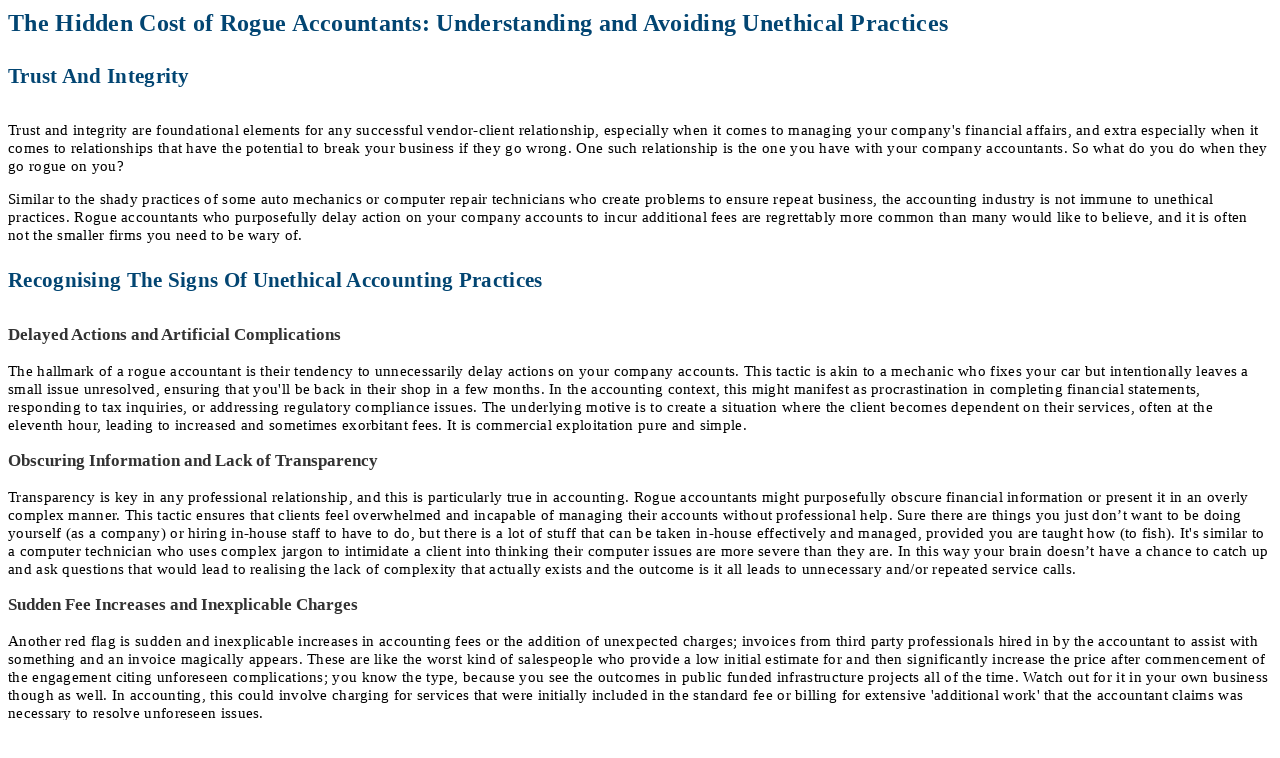

--- FILE ---
content_type: text/css
request_url: https://paullange.com.au/wp-content/uploads/oxygen/css/universal.css?cache=1757114533&ver=6.9
body_size: 16907
content:
.ct-section {
width:100%;
background-size:cover;
background-repeat:repeat;
}
.ct-section>.ct-section-inner-wrap {
display:flex;
flex-direction:column;
align-items:flex-start;
}
.ct-div-block {
display:flex;
flex-wrap:nowrap;
flex-direction:column;
align-items:flex-start;
}
.ct-new-columns {
display:flex;
width:100%;
flex-direction:row;
align-items:stretch;
justify-content:center;
flex-wrap:wrap;
}
.ct-link-text {
display:inline-block;
}
.ct-link {
display:flex;
flex-wrap:wrap;
text-align:center;
text-decoration:none;
flex-direction:column;
align-items:center;
justify-content:center;
}
.ct-link-button {
display:inline-block;
text-align:center;
text-decoration:none;
}
.ct-link-button {
background-color: #1e73be;
border: 1px solid #1e73be;
color: #ffffff;
padding: 10px 16px;
}
.ct-image {
max-width:100%;
}
.ct-fancy-icon>svg {
width:55px;height:55px;}
.ct-inner-content {
width:100%;
}
.ct-slide {
display:flex;
flex-wrap:wrap;
text-align:center;
flex-direction:column;
align-items:center;
justify-content:center;
}
.ct-nestable-shortcode {
display:flex;
flex-wrap:nowrap;
flex-direction:column;
align-items:flex-start;
}
.oxy-comments {
width:100%;
text-align:left;
}
.oxy-comment-form {
width:100%;
}
.oxy-login-form {
width:100%;
}
.oxy-search-form {
width:100%;
}
.oxy-tabs-contents {
display:flex;
width:100%;
flex-wrap:nowrap;
flex-direction:column;
align-items:flex-start;
}
.oxy-tab {
display:flex;
flex-wrap:nowrap;
flex-direction:column;
align-items:flex-start;
}
.oxy-tab-content {
display:flex;
width:100%;
flex-wrap:nowrap;
flex-direction:column;
align-items:flex-start;
}
.oxy-testimonial {
width:100%;
}
.oxy-icon-box {
width:100%;
}
.oxy-pricing-box {
width:100%;
}
.oxy-posts-grid {
width:100%;
}
.oxy-gallery {
width:100%;
}
.ct-slider {
width:100%;
}
.oxy-tabs {
display:flex;
flex-wrap:nowrap;
flex-direction:row;
align-items:stretch;
}
.ct-modal {
flex-direction:column;
align-items:flex-start;
}
.ct-span {
display:inline-block;
text-decoration:inherit;
}
.ct-widget {
width:100%;
}
.oxy-dynamic-list {
width:100%;
}
@media screen and (-ms-high-contrast: active), (-ms-high-contrast: none) {
			.ct-div-block,
			.oxy-post-content,
			.ct-text-block,
			.ct-headline,
			.oxy-rich-text,
			.ct-link-text { max-width: 100%; }
			img { flex-shrink: 0; }
			body * { min-height: 1px; }
		}            .oxy-testimonial {
                flex-direction: row;
                align-items: center;
            }
                        .oxy-testimonial .oxy-testimonial-photo-wrap {
                order: 1;
            }
            
                        .oxy-testimonial .oxy-testimonial-photo {
                width: 125px;                height: 125px;                margin-right: 20px;
            }
            
                        .oxy-testimonial .oxy-testimonial-photo-wrap, 
            .oxy-testimonial .oxy-testimonial-author-wrap, 
            .oxy-testimonial .oxy-testimonial-content-wrap {
                align-items: flex-start;                text-align: left;            }
            
                                                            .oxy-testimonial .oxy-testimonial-text {
                margin-bottom:8px;font-size: 21px;
line-height: 1.4;
-webkit-font-smoothing: subpixel-antialiased;
            }
            
                                    .oxy-testimonial .oxy-testimonial-author {
                font-size: 18px;
-webkit-font-smoothing: subpixel-antialiased;
            }
                            

                                                .oxy-testimonial .oxy-testimonial-author-info {
                font-size: 12px;
-webkit-font-smoothing: subpixel-antialiased;
            }
            
             
            
                        .oxy-icon-box {
                text-align: left;                flex-direction: column;            }
            
                        .oxy-icon-box .oxy-icon-box-icon {
                margin-bottom: 12px;
                align-self: flex-start;            }
            
                                                                        .oxy-icon-box .oxy-icon-box-heading {
                font-size: 21px;
margin-bottom: 12px;            }
            
                                                                                    .oxy-icon-box .oxy-icon-box-text {
                font-size: 16px;
margin-bottom: 12px;align-self: flex-start;            }
            
                        .oxy-icon-box .oxy-icon-box-link {
                margin-top: 20px;                            }
            
            
            /* GLOBALS */

                                                            .oxy-pricing-box .oxy-pricing-box-section {
                padding-top: 20px;
padding-left: 20px;
padding-right: 20px;
padding-bottom: 20px;
text-align: center;            }
                        
                        .oxy-pricing-box .oxy-pricing-box-section.oxy-pricing-box-price {
                justify-content: center;            }
            
            /* IMAGE */
                                                                                    .oxy-pricing-box .oxy-pricing-box-section.oxy-pricing-box-graphic {
                justify-content: center;            }
            
            /* TITLE */
                                                            
                                    .oxy-pricing-box .oxy-pricing-box-title-title {
                font-size: 48px;
            }
            
                                    .oxy-pricing-box .oxy-pricing-box-title-subtitle {
                font-size: 24px;
            }
            

            /* PRICE */
                                                .oxy-pricing-box .oxy-pricing-box-section.oxy-pricing-box-price {
                                                flex-direction: row;                                            }
            
                                    .oxy-pricing-box .oxy-pricing-box-currency {
                font-size: 28px;
            }
            
                                    .oxy-pricing-box .oxy-pricing-box-amount-main {
                font-size: 80px;
line-height: 0.7;
            }
            
                                    .oxy-pricing-box .oxy-pricing-box-amount-decimal {
                font-size: 13px;
            }
                        
                                    .oxy-pricing-box .oxy-pricing-box-term {
                font-size: 16px;
            }
            
                                    .oxy-pricing-box .oxy-pricing-box-sale-price {
                font-size: 12px;
color: rgba(0,0,0,0.5);
                margin-bottom: 20px;            }
            
            /* CONTENT */

                                                                        .oxy-pricing-box .oxy-pricing-box-section.oxy-pricing-box-content {
                font-size: 16px;
color: rgba(0,0,0,0.5);
            }
            
            /* CTA */

                                                                        .oxy-pricing-box .oxy-pricing-box-section.oxy-pricing-box-cta {
                justify-content: center;            }
            
        
                                .oxy-progress-bar .oxy-progress-bar-background {
            background-color: #000000;            background-image: linear-gradient(-45deg,rgba(255,255,255,.12) 25%,transparent 25%,transparent 50%,rgba(255,255,255,.12) 50%,rgba(255,255,255,.12) 75%,transparent 75%,transparent);            animation: none 0s paused;        }
                
                .oxy-progress-bar .oxy-progress-bar-progress-wrap {
            width: 85%;        }
        
                                                        .oxy-progress-bar .oxy-progress-bar-progress {
            background-color: #66aaff;padding: 40px;animation: none 0s paused, none 0s paused;            background-image: linear-gradient(-45deg,rgba(255,255,255,.12) 25%,transparent 25%,transparent 50%,rgba(255,255,255,.12) 50%,rgba(255,255,255,.12) 75%,transparent 75%,transparent);        
        }
                
                        .oxy-progress-bar .oxy-progress-bar-overlay-text {
            font-size: 30px;
font-weight: 900;
-webkit-font-smoothing: subpixel-antialiased;
        }
        
                        .oxy-progress-bar .oxy-progress-bar-overlay-percent {
            font-size: 12px;
        }
        
        .ct-slider .unslider-nav ol li {border-color: #ffffff; }.ct-slider .unslider-nav ol li.unslider-active {background-color: #ffffff; }.ct-slider .ct-slide {
				padding: 0px;			}
		
                        .oxy-superbox .oxy-superbox-secondary, 
            .oxy-superbox .oxy-superbox-primary {
                transition-duration: 0.5s;            }
            
            
            
            
            
        
        
        
        
            .oxy-shape-divider {
                width: 0px;
                height: 0px;
                
            }
            
            .oxy_shape_divider svg {
                width: 100%;
            }
            .oxy-pro-media-player .oxy-pro-media-player_play{
--extras-play-icon-size:60px;
}

.oxy-pro-media-player .oxy-pro-media-player_play button:hover{
--vm-play-scale:1;
}

.oxy-pro-media-player .oxy-pro-media-player_play button{
transition-duration:.3s;
}

.oxy-pro-media-player vime-player{
--vm-control-scale:.9;
--extras-slider-height:2px;
--vm-control-group-spacing:12px;
--vm-controls-padding:15px;
--vm-controls-spacing:15px;
--vm-time-font-size:13px;
--vm-control-border-radius:3px;
--extras-spinner-size:80px;
--vm-spinner-thickness:3px;
--vm-spinner-spin-duration:1s;
--vm-tooltip-spacing:3px;
--vm-tooltip-padding:3px;
}

.oxy-pro-media-player .oxy-pro-media-player_custom-image{
--extras-poster-left:50%;
--extras-poster-top:50%;
}

.oxy-pro-media-player vime-player.video{
                            height: 0;
                            overflow: hidden;
                        }
.oxy-pro-media-player .extras-in-builder vime-spinner{
                                opacity: 0;
                            }
.oxy-pro-menu .oxy-pro-menu-container:not(.oxy-pro-menu-open-container):not(.oxy-pro-menu-off-canvas-container) .sub-menu{
box-shadow:px px px px ;}

.oxy-pro-menu .oxy-pro-menu-show-dropdown .oxy-pro-menu-list .menu-item-has-children > a svg{
transition-duration:0.4s;
}

.oxy-pro-menu .oxy-pro-menu-show-dropdown .oxy-pro-menu-list .menu-item-has-children > a div{
margin-left:0px;
}

.oxy-pro-menu .oxy-pro-menu-mobile-open-icon svg{
width:30px;
height:30px;
}

.oxy-pro-menu .oxy-pro-menu-mobile-open-icon{
padding-top:15px;
padding-right:15px;
padding-bottom:15px;
padding-left:15px;
}

.oxy-pro-menu .oxy-pro-menu-mobile-open-icon, .oxy-pro-menu .oxy-pro-menu-mobile-open-icon svg{
transition-duration:0.4s;
}

.oxy-pro-menu .oxy-pro-menu-mobile-close-icon{
top:20px;
left:20px;
}

.oxy-pro-menu .oxy-pro-menu-mobile-close-icon svg{
width:24px;
height:24px;
}

.oxy-pro-menu .oxy-pro-menu-mobile-close-icon, .oxy-pro-menu .oxy-pro-menu-mobile-close-icon svg{
transition-duration:0.4s;
}

.oxy-pro-menu .oxy-pro-menu-container.oxy-pro-menu-off-canvas-container, .oxy-pro-menu .oxy-pro-menu-container.oxy-pro-menu-open-container{
background-color:#ffffff;
}

.oxy-pro-menu .oxy-pro-menu-off-canvas-container, .oxy-pro-menu .oxy-pro-menu-open-container{
background-image:url();
}

.oxy-pro-menu .oxy-pro-menu-off-canvas-container .oxy-pro-menu-list .menu-item-has-children > a svg, .oxy-pro-menu .oxy-pro-menu-open-container .oxy-pro-menu-list .menu-item-has-children > a svg{
font-size:24px;
}

.oxy-pro-menu .oxy-pro-menu-dropdown-links-toggle.oxy-pro-menu-open-container .menu-item-has-children ul, .oxy-pro-menu .oxy-pro-menu-dropdown-links-toggle.oxy-pro-menu-off-canvas-container .menu-item-has-children ul{
background-color:rgba(0,0,0,0.2);
border-top-style:solid;
}

.oxy-pro-menu .oxy-pro-menu-container:not(.oxy-pro-menu-open-container):not(.oxy-pro-menu-off-canvas-container) .oxy-pro-menu-list{
                    flex-direction: row;
               }
.oxy-pro-menu .oxy-pro-menu-container .menu-item a{
                    text-align: left;
                    justify-content: flex-start;
                }
.oxy-pro-menu .oxy-pro-menu-container.oxy-pro-menu-open-container .menu-item, .oxy-pro-menu .oxy-pro-menu-container.oxy-pro-menu-off-canvas-container .menu-item{
                    align-items: flex-start;
                }

            .oxy-pro-menu .oxy-pro-menu-off-canvas-container{
                    top: 0;
                    bottom: 0;
                    right: auto;
                    left: 0;
               }
.oxy-pro-menu .oxy-pro-menu-container.oxy-pro-menu-open-container .oxy-pro-menu-list .menu-item a, .oxy-pro-menu .oxy-pro-menu-container.oxy-pro-menu-off-canvas-container .oxy-pro-menu-list .menu-item a{
                    text-align: left;
                    justify-content: flex-start;
                }

            .oxy-site-navigation {
--oxynav-brand-color:#4831B0;
--oxynav-neutral-color:#FFFFFF;
--oxynav-activehover-color:#EFEDF4;
--oxynav-background-color:#4831B0;
--oxynav-border-radius:0px;
--oxynav-other-spacing:8px;
--oxynav-transition-duration:0.3s;
--oxynav-transition-timing-function:cubic-bezier(.84,.05,.31,.93);
}

.oxy-site-navigation .oxy-site-navigation__mobile-close-wrapper{
text-align:left;
}

.oxy-site-navigation > ul{ left: 0; }
.oxy-site-navigation {
                        --oxynav-animation-name: none; 
                    }

                .oxy-site-navigation > ul:not(.open) > li[data-cta='true']:nth-last-child(1){ 
                    background-color: var(--oxynav-brand-color);
                    transition: var(--oxynav-transition-duration);
                    margin-left: var(--oxynav-other-spacing);
                    border: none;
                }
.oxy-site-navigation > ul:not(.open) > li[data-cta='true']:nth-last-child(2){ 
                    background: transparent;
                    border: 1px solid currentColor;
                    transition: var(--oxynav-transition-duration);
                    margin-left: var(--oxynav-other-spacing);
                }
.oxy-site-navigation > ul:not(.open) > li[data-cta='true']:nth-last-child(2):not(:hover) > img{
                    filter: invert(0) !important;
                }
.oxy-site-navigation > ul:not(.open) > li[data-cta='true']:hover{
                    background-color: var(--oxynav-activehover-color);
                }
.oxy-site-navigation > ul:not(.open) > li[data-cta='true']:nth-last-child(1) > a{
                    color: var(--oxynav-neutral-color);
                }
.oxy-site-navigation > ul:not(.open) > li[data-cta='true']:nth-last-child(2) > a{
                    color: var(--oxynav-brand-color);
                }
.oxy-site-navigation > ul:not(.open) > li[data-cta='true']:hover > a{
                    color: var(--oxynav-brand-color);
                }
.oxy-site-navigation > ul:not(.open) > li[data-cta='true']:nth-last-child(1) > a::after{
                    color: var(--oxynav-neutral-color);   
                }
.oxy-site-navigation > ul:not(.open) > li[data-cta='true']:nth-last-child(2) > a::after{
                    color: var(--oxynav-brand-color);   
                }
.oxy-site-navigation > ul:not(.open) > li[data-cta='true']:hover > a::after{
                    color: var(--oxynav-brand-color);   
                }
.oxy-site-navigation > ul:not(.open) > li[data-cta='true'] > ul{
                    display: none;
                }
.oxy-site-navigation > ul:not(.open) > li[data-cta='true'] > button, .oxy-site-navigation > ul:not(.open) > li[data-cta='true'] > ul{
                    display: none;
                }

                .ct-section-inner-wrap, .oxy-header-container{
  max-width: 1120px;
}
body {font-family: 'Lato';}body {line-height: ;font-size: px;font-weight: ;color: ;}.oxy-nav-menu-hamburger-line {background-color: ;}h1, h2, h3, h4, h5, h6 {font-family: 'Noto Sans JP';font-size: 2.1em;color: #333333;}h2, h3, h4, h5, h6{color: #333333;}h3, h4, h5, h6{color: #333333;}h4, h5, h6{color: #333333;}a {color: #65bec2;text-decoration: ;}a:hover {color: #6799b2;}.ct-link-text {text-decoration: ;}.ct-link {text-decoration: ;}.ct-link-button {border-radius: px;}.ct-section-inner-wrap {
padding-top: 75px;
padding-right: 20px;
padding-bottom: 75px;
padding-left: 20px;
}.ct-new-columns > .ct-div-block {
padding-top: 20px;
padding-right: 20px;
padding-bottom: 20px;
padding-left: 20px;
}.oxy-header-container {
padding-right: 20px;
padding-left: 20px;
}@media (max-width: 992px) {
				.ct-columns-inner-wrap {
					display: block !important;
				}
				.ct-columns-inner-wrap:after {
					display: table;
					clear: both;
					content: "";
				}
				.ct-column {
					width: 100% !important;
					margin: 0 !important;
				}
				.ct-columns-inner-wrap {
					margin: 0 !important;
				}
			}
.oxel_iconlist {
 margin-top:7px;
 width:93%;
 margin-bottom:27px;
 min-height:200px;
 padding-bottom:0px;
}
.oxel_iconlist:not(.ct-section):not(.oxy-easy-posts),
.oxel_iconlist.oxy-easy-posts .oxy-posts,
.oxel_iconlist.ct-section .ct-section-inner-wrap{
display:flex;
align-items:stretch;
}
@media (max-width: 767px) {
.oxel_iconlist {
 margin-left:0px;
 width:100%;
}
}

.oxel_iconlist__row {
 padding-top:8px;
 padding-left:8px;
 padding-right:8px;
 width:100%;
 margin-top:0px;
 padding-bottom:23px;
}
.oxel_iconlist__row:not(.ct-section):not(.oxy-easy-posts),
.oxel_iconlist__row.oxy-easy-posts .oxy-posts,
.oxel_iconlist__row.ct-section .ct-section-inner-wrap{
display:flex;
flex-direction:row;
align-items:flex-start;
}
.oxel_iconlist__row__icon {
color: #03609e;}.oxel_iconlist__row__icon 
>svg {width: 27px;height: 27px;}.oxel_iconlist__row__icon {
 margin-left:3px;
 margin-right:32px;
}
.oxel_iconlist__row__label {
 font-family:Lato;
 color:#333333;
 letter-spacing:.3px;
 font-weight:400;
 font-size:15px;
}
.oxel_iconlist__row--dark {
 background-color:#f7fbff;
}
.oxel_floating_icon_menu {
 position:fixed;
 right:32px;
 bottom:32px;
 text-align:right;
 z-index:9999;
pointer-events: none;
}
.oxel_floating_icon_menu:not(.ct-section):not(.oxy-easy-posts),
.oxel_floating_icon_menu.oxy-easy-posts .oxy-posts,
.oxel_floating_icon_menu.ct-section .ct-section-inner-wrap{
display:flex;
flex-direction:column-reverse;
align-items:flex-end;
}
.oxel_floating_icon_menu__main_icon:hover{
background-color: #606e79;
border: 1px solid #606e79;
padding: ;}.oxel_floating_icon_menu__main_icon:hover{
}
.oxel_floating_icon_menu__main_icon {
background-color: #054a91;
border: 1px solid #054a91;
padding: 16px;color: #ffffff;}.oxel_floating_icon_menu__main_icon 
>svg {width: 24px;height: 24px;}.oxel_floating_icon_menu__main_icon {
 transition-duration:0.3s;
 transition-timing-function:ease-in-out;
cursor: pointer; pointer-events: all;
}
.oxel_floating_icon_menu__row {
 margin-bottom:8px;
 margin-top:8px;
}
.oxel_floating_icon_menu__row:not(.ct-section):not(.oxy-easy-posts),
.oxel_floating_icon_menu__row.oxy-easy-posts .oxy-posts,
.oxel_floating_icon_menu__row.ct-section .ct-section-inner-wrap{
display:flex;
flex-direction:row;
align-items:center;
}
.floating_icon_menu__hidden_icon:hover{
background-color: #606e79;
border: 1px solid #606e79;
padding: ;}.floating_icon_menu__hidden_icon:hover{
}
.floating_icon_menu__hidden_icon {
background-color: #054a91;
border: 1px solid #054a91;
padding: 16px;color: #ffffff;}.floating_icon_menu__hidden_icon 
>svg {width: 18px;height: 18px;}.floating_icon_menu__hidden_icon {
 margin-right:3px;
 transition-duration:0.3s;
 transition-timing-function:ease-in-out;
}
.oxel_floating_icon_menu__label {
 margin-right:16px;
 font-size:12px;
 text-transform:uppercase;
 letter-spacing:2px;
 font-weight:600;
 background-color:#eceeef;
 padding-top:2px;
 padding-bottom:2px;
 padding-left:4px;
 padding-right:4px;
 color:#374047;
 text-align:right;
}
.oxel_floating_icon_menu__hidden_links {
transform:translate(100px); transition-duration:0.3s;
 transition-timing-function:ease-in-out;
 opacity:0;
}
.oxel_floating_icon_menu__hidden_links:not(.ct-section):not(.oxy-easy-posts),
.oxel_floating_icon_menu__hidden_links.oxy-easy-posts .oxy-posts,
.oxel_floating_icon_menu__hidden_links.ct-section .ct-section-inner-wrap{
display:flex;
flex-direction:column;
align-items:flex-end;
}
.oxel_megamenu_parent:hover{
 background-color:#cfd3d7;
}
.oxel_megamenu_parent {
 padding-top:8px;
 padding-bottom:8px;
 padding-left:32px;
 padding-right:32px;
 position:relative;
 background-color:#f9f9fa;
 transition-duration:0.3s;
}
.oxel_megamenu_parent__title {
 color:#374047;
}
.oxel_megamenu__wrapper {
transform:; padding-top:32px;
 padding-left:0px;
 padding-right:0px;
 padding-bottom:0px;
 opacity:1;
 transition-duration:0.3s;
 transition-timing-function:ease-in-out;
 position:relative;
 width:100%;
 z-index:1999;
}
.oxel_megamenu__wrapper:not(.ct-section):not(.oxy-easy-posts),
.oxel_megamenu__wrapper.oxy-easy-posts .oxy-posts,
.oxel_megamenu__wrapper.ct-section .ct-section-inner-wrap{
flex-direction:unset;
}
.oxel_megamenu__wrapper--hidden {
transform:translateY(64px); opacity:0;
pointer-events: none;
}
.oxel_megamenu__close-icon {
color: #333333;}.oxel_megamenu__close-icon 
>svg {width: 32px;height: 32px;}.oxel_megamenu__close-icon {
 position:absolute;
 top:48px;
 right:16px;
}
.oxel_megamenu__close-icon:not(.ct-section):not(.oxy-easy-posts),
.oxel_megamenu__close-icon.oxy-easy-posts .oxy-posts,
.oxel_megamenu__close-icon.ct-section .ct-section-inner-wrap{
display:none;
flex-direction:unset;
}
@media (max-width: 991px) {
.oxel_megamenu__close-icon {
}
.oxel_megamenu__close-icon:not(.ct-section):not(.oxy-easy-posts),
.oxel_megamenu__close-icon.oxy-easy-posts .oxy-posts,
.oxel_megamenu__close-icon.ct-section .ct-section-inner-wrap{
display:flex;
}
}

.oxel_dynamicslider {
 width:100%;
}
.swiper-container {
}
.oxel_dynamicslider__container {
 height:400px;
}
.swiper-wrapper {
}
.swiper-slide {
}
.oxel_focus_section {
 transition-duration:0.4s;
 transition-timing-function:ease-in-out;
 overflow:hidden;
overflow-x: hidden;
}
.oxel_focus_section:not(.ct-section):not(.oxy-easy-posts),
.oxel_focus_section.oxy-easy-posts .oxy-posts,
.oxel_focus_section.ct-section .ct-section-inner-wrap{
display:flex;
flex-direction:row;
align-items:center;
}
.oxel_focus_section__inner {
 transition-duration:0.4s;
 transition-timing-function:ease-in-out;
 width:100%;
 text-align:center;
 padding-top:32px;
 padding-left:32px;
 padding-right:32px;
 padding-bottom:32px;
 z-index:1001;
 position:relative;
}
.oxel_focus_section__inner:not(.ct-section):not(.oxy-easy-posts),
.oxel_focus_section__inner.oxy-easy-posts .oxy-posts,
.oxel_focus_section__inner.ct-section .ct-section-inner-wrap{
display:flex;
flex-direction:column;
align-items:center;
}
.oxel_focus_section__backdrop {
 position:fixed;
 right:0px;
 left:0px;
 bottom:0px;
 background-color:#ffffff;
 z-index:1000;
 opacity:0;
 transition-duration:0.8s;
 transition-timing-function:ease-in-out;
 transition-property:top bottom;
 top:0px;
pointer-events: none;
}
.oxel_switcher__content {
 width:100%;
 padding-top:32px;
 padding-left:32px;
 padding-right:32px;
 padding-bottom:32px;
}
.oxel_switcher__content:not(.ct-section):not(.oxy-easy-posts),
.oxel_switcher__content.oxy-easy-posts .oxy-posts,
.oxel_switcher__content.ct-section .ct-section-inner-wrap{
display:none;
flex-direction:unset;
}
.oxel_switcher {
 width:100%;
 min-width:100%;
}
.oxel_switcher__toggle {
 width:64px;
 background-color:#374047;
 border-radius:999em;
 margin-left:16px;
 margin-right:16px;
 padding-bottom:0px;
 transition-duration:0.3s;
 transition-timing-function:ease-in-out;
}
.oxel_switcher__toggle__icon {
color: #f9f9fa;}.oxel_switcher__toggle__icon 
>svg {width: 32px;height: 32px;}.oxel_switcher__toggle__icon {
 transition-duration:0.3s;
 transition-timing-function:ease-in-out;
}
.oxel_switcher__toggle_label {
 font-size:14px;
 color:#374047;
 font-weight:600;
 letter-spacing:4px;
 text-transform:uppercase;
 opacity:0.5;
 transition-duration:0.3s;
 transition-timing-function:ease-in-out;
}
.oxel_switcher__toggle_label--active {
 opacity:1;
}
.oxel_switcher__content--active {
}
.oxel_switcher__content--active:not(.ct-section):not(.oxy-easy-posts),
.oxel_switcher__content--active.oxy-easy-posts .oxy-posts,
.oxel_switcher__content--active.ct-section .ct-section-inner-wrap{
display:flex;
}
.oxel_flipbox {
 width:100%;
 position:relative;
}
.oxel_flipbox__front {
background-image:linear-gradient(rgba(25,22,22,0.2), rgba(25,22,22,0.2)), url(http://elements.oxy.host/wp-content/uploads/sites/52/2020/07/atmosphere-blue-cloud-clouds-601798.jpg);background-size:auto,  cover; width:100%;
 text-align:center;
 padding-top:32px;
 padding-left:32px;
 padding-right:32px;
 padding-bottom:32px;
 background-position:50% 50%;
}
.oxel_flipbox__front:not(.ct-section):not(.oxy-easy-posts),
.oxel_flipbox__front.oxy-easy-posts .oxy-posts,
.oxel_flipbox__front.ct-section .ct-section-inner-wrap{
display:flex;
flex-direction:column;
align-items:center;
justify-content:center;
}
.oxel_flipbox__back {
background-size: cover;transform:rotateY(180deg); width:100%;
 text-align:center;
 padding-top:32px;
 padding-left:32px;
 padding-right:32px;
 padding-bottom:32px;
 background-color:#374047;
 position:absolute;
 top:0px;
 left:0px;
 right:0px;
 bottom:0px;
 background-position:50% 50%;
}
.oxel_flipbox__back:not(.ct-section):not(.oxy-easy-posts),
.oxel_flipbox__back.oxy-easy-posts .oxy-posts,
.oxel_flipbox__back.ct-section .ct-section-inner-wrap{
display:flex;
flex-direction:column;
align-items:center;
justify-content:center;
}
.oxel_section_indicator {
 position:fixed;
 right:0px;
 top:0px;
 bottom:0px;
 width:30px;
 z-index:10;
 padding-left:8px;
 padding-right:32px;
}
.oxel_section_indicator:not(.ct-section):not(.oxy-easy-posts),
.oxel_section_indicator.oxy-easy-posts .oxy-posts,
.oxel_section_indicator.ct-section .ct-section-inner-wrap{
display:flex;
flex-direction:column;
justify-content:center;
}
.oxel_section_indicator__dot {
 width:16px;
 height:16px;
 background-color:#606e79;
 border-radius:50%;
 margin-top:12px;
 margin-bottom:12px;
 color:#f9f9fa;
 transition-duration:0.3s;
 transition-timing-function:ease-in-out;
min-height: 0px !important; min-width: 0px !important;
}
.oxel_section_indicator__dot:not(.ct-section):not(.oxy-easy-posts),
.oxel_section_indicator__dot.oxy-easy-posts .oxy-posts,
.oxel_section_indicator__dot.ct-section .ct-section-inner-wrap{
display:flex;
flex-direction:column;
justify-content:center;
}
.oxel_section_indicator__label:after{
transform:rotate(45deg); position:absolute;
 width:16px;
 height:16px;
 background-color:#606e79;
 right:-6px;
 z-index:-1;
 border-top-right-radius:4px;
 border-top-left-radius:0px;
 border-bottom-left-radius:0px;
 border-bottom-right-radius:0px;
 border-radius:0px;
  content:"";
}
.oxel_section_indicator__label {
 position:absolute;
 padding-top:4px;
 padding-bottom:4px;
 padding-left:16px;
 padding-right:16px;
 background-color:#606e79;
 border-radius:0px;
 transition-duration:0.3s;
 transition-timing-function:ease-in-out;
 right:calc(100% + 8px) ;
}
.oxel_section_indicator__label:not(.ct-section):not(.oxy-easy-posts),
.oxel_section_indicator__label.oxy-easy-posts .oxy-posts,
.oxel_section_indicator__label.ct-section .ct-section-inner-wrap{
display:flex;
flex-direction:column;
justify-content:center;
}
.oxel_section_indicator__label__text {
 color:#f9f9fa;
}
.oxel_section_indicator__label--hidden {
transform:translate(112px); opacity:0;
}
.oxel_reviewbox__image_wrapper__image {
 max-width:1000px;
 height:100%;
}
.oxel_reviewbox__image_wrapper {
 width:200px;
 overflow:hidden;
 text-align:center;
 border-radius:50%;
 border-top-color:#f9f9fa;
 border-right-color:#f9f9fa;
 border-bottom-color:#f9f9fa;
 border-left-color:#f9f9fa;
 border-top-width:8px;
 border-right-width:8px;
 border-bottom-width:8px;
 border-left-width:8px;
 border-top-style:solid;
 border-right-style:solid;
 border-bottom-style:solid;
 border-left-style:solid;
 height:200px;
 flex-shrink:0;
 margin-right:16px;
}
.oxel_reviewbox__image_wrapper:not(.ct-section):not(.oxy-easy-posts),
.oxel_reviewbox__image_wrapper.oxy-easy-posts .oxy-posts,
.oxel_reviewbox__image_wrapper.ct-section .ct-section-inner-wrap{
display:flex;
flex-direction:column;
align-items:center;
justify-content:center;
}
@media (max-width: 767px) {
.oxel_reviewbox__image_wrapper {
 margin-bottom:32px;
 margin-left:auto;
 margin-right:auto;
}
}

@media (max-width: 479px) {
.oxel_reviewbox__image_wrapper {
 margin-bottom:32px;
 margin-left:auto;
 margin-right:auto;
}
}

.oxel_reviewbox__details_wrapper {
 padding-left:0px;
 flex-grow:1;
}
@media (max-width: 767px) {
.oxel_reviewbox__details_wrapper {
 text-align:center;
 padding-left:0px;
}
.oxel_reviewbox__details_wrapper:not(.ct-section):not(.oxy-easy-posts),
.oxel_reviewbox__details_wrapper.oxy-easy-posts .oxy-posts,
.oxel_reviewbox__details_wrapper.ct-section .ct-section-inner-wrap{
display:flex;
flex-direction:column;
align-items:center;
}
}

@media (max-width: 479px) {
.oxel_reviewbox__details_wrapper {
 padding-left:0px;
}
}

.oxel_reviewbox__details_wrapper__name {
 font-weight:600;
 text-transform:uppercase;
 font-size:32px;
 color:#374047;
 line-height:1.2;
 margin-bottom:8px;
}
.oxel_reviewbox__details_wrapper__star_wrapper {
 margin-top:8px;
 margin-bottom:8px;
}
.oxel_reviewbox__details_wrapper__star_wrapper:not(.ct-section):not(.oxy-easy-posts),
.oxel_reviewbox__details_wrapper__star_wrapper.oxy-easy-posts .oxy-posts,
.oxel_reviewbox__details_wrapper__star_wrapper.ct-section .ct-section-inner-wrap{
display:flex;
flex-direction:row;
}
.oxel_reviewbox__star {
color: #7f8b93;}.oxel_reviewbox__star 
>svg {width: 22px;height: 22px;}.oxel_reviewbox__star {
}
.oxel_reviewbox__row {
 width:100%;
 padding-top:32px;
 padding-left:32px;
 padding-right:32px;
 padding-bottom:32px;
 text-align:left;
}
.oxel_reviewbox__row:not(.ct-section):not(.oxy-easy-posts),
.oxel_reviewbox__row.oxy-easy-posts .oxy-posts,
.oxel_reviewbox__row.ct-section .ct-section-inner-wrap{
display:flex;
flex-direction:row;
flex-wrap:wrap;
align-items:center;
justify-content:flex-start;
}
@media (max-width: 767px) {
.oxel_reviewbox__row {
 text-align:center;
}
.oxel_reviewbox__row:not(.ct-section):not(.oxy-easy-posts),
.oxel_reviewbox__row.oxy-easy-posts .oxy-posts,
.oxel_reviewbox__row.ct-section .ct-section-inner-wrap{
display:flex;
flex-direction:column;
align-items:center;
}
}

@media (max-width: 479px) {
}

.oxel_reviewbox__review_body {
}
@media (max-width: 767px) {
.oxel_reviewbox__review_body {
 text-align:left;
}
}

@media (max-width: 479px) {
.oxel_reviewbox__review_body {
 text-align:left;
}
}

.oxel_reviewbox {
 background-color:#eceeef;
 width:100%;
}
.oxel_reviewbox__details_wrapper__title {
 font-size:14px;
 color:#606e79;
}
.tabs-8932-tab:hover{
 background-color:#ffffff;
}
.tabs-8932-tab {
 background-color:#eceeef;
 padding-top:16px;
 padding-bottom:16px;
 padding-left:32px;
 padding-right:32px;
 color:#374047;
 transition-duration:0.3s;
 transition-timing-function:ease-in-out;
 border-top-color:#eceeef;
 border-right-color:#eceeef;
 border-bottom-color:#eceeef;
 border-left-color:#eceeef;
 border-top-style:solid;
 border-right-style:none;
 border-bottom-style:solid;
 border-left-style:solid;
 border-top-width:1px;
 border-right-width:1px;
 border-bottom-width:1px;
 border-left-width:1px;
}
.tabs-8932-tab:not(.ct-section):not(.oxy-easy-posts),
.tabs-8932-tab.oxy-easy-posts .oxy-posts,
.tabs-8932-tab.ct-section .ct-section-inner-wrap{
display:flex;
flex-direction:row;
align-items:center;
}
@media (max-width: 991px) {
.tabs-8932-tab {
 border-bottom-style:none;
 border-right-color:#dee1e3;
 border-right-width:1px;
 border-right-style:solid;
}
}

@media (max-width: 479px) {
.tabs-8932-tab {
 padding-left:16px;
 padding-right:16px;
}
}

.tabs-8932-tab-active {
 margin-left:-8px;
 background-color:#ffffff;
 border-top-color:#dee1e3;
 border-right-color:#dee1e3;
 border-bottom-color:#dee1e3;
 border-left-color:#dee1e3;
 border-top-width:1px;
 border-right-width:1px;
 border-bottom-width:1px;
 border-left-width:1px;
 border-top-style:solid;
 border-right-style:none;
 border-bottom-style:solid;
 border-left-style:solid;
 padding-left:40px;
}
@media (max-width: 991px) {
.tabs-8932-tab-active {
 border-top-color:#dee1e3;
 border-right-color:#dee1e3;
 border-bottom-color:#dee1e3;
 border-left-color:#dee1e3;
 border-top-width:1px;
 border-right-width:1px;
 border-bottom-width:1px;
 border-left-width:1px;
 border-top-style:solid;
 border-right-style:solid;
 border-bottom-style:none;
 border-left-style:solid;
 margin-left:0px;
 padding-left:032px;
}
}

@media (max-width: 479px) {
.tabs-8932-tab-active {
 padding-left:16px;
 padding-right:16px;
}
}

.tabs-contents-8932-tab {
}
.oxel_dashboard_tabs {
 width:100%;
}
.oxel_dashboard_tabs:not(.ct-section):not(.oxy-easy-posts),
.oxel_dashboard_tabs.oxy-easy-posts .oxy-posts,
.oxel_dashboard_tabs.ct-section .ct-section-inner-wrap{
display:flex;
flex-direction:row;
align-items:stretch;
}
@media (max-width: 991px) {
.oxel_dashboard_tabs {
}
.oxel_dashboard_tabs:not(.ct-section):not(.oxy-easy-posts),
.oxel_dashboard_tabs.oxy-easy-posts .oxy-posts,
.oxel_dashboard_tabs.ct-section .ct-section-inner-wrap{
display:flex;
flex-direction:column;
}
}

.oxel_dashboard_tabs__tab_icon {
color: #7f8b93;}.oxel_dashboard_tabs__tab_icon 
>svg {width: 18px;height: 18px;}.oxel_dashboard_tabs__tab_icon {
 margin-right:8px;
}
@media (max-width: 767px) {
.oxel_dashboard_tabs__tab_icon {
 margin-right:0px;
}
}

.oxel_dashboard_tabs__tab_label {
 line-height:1;
 font-size:14px;
 text-transform:uppercase;
}
@media (max-width: 767px) {
.oxel_dashboard_tabs__tab_label {
}
.oxel_dashboard_tabs__tab_label:not(.ct-section):not(.oxy-easy-posts),
.oxel_dashboard_tabs__tab_label.oxy-easy-posts .oxy-posts,
.oxel_dashboard_tabs__tab_label.ct-section .ct-section-inner-wrap{
display:none;
flex-direction:unset;
}
}

.oxel_dashboard_tabs__tab {
}
.oxel_dashboard_tabs__tab_content_container {
 width:75%;
 border-top-color:#dee1e3;
 border-right-color:#dee1e3;
 border-bottom-color:#dee1e3;
 border-left-color:#dee1e3;
 border-top-width:1px;
 border-right-width:1px;
 border-bottom-width:1px;
 border-left-width:1px;
 border-top-style:solid;
 border-right-style:solid;
 border-bottom-style:solid;
 border-left-style:none;
 overflow:hidden;
}
@media (max-width: 991px) {
.oxel_dashboard_tabs__tab_content_container {
 width:100%;
 border-top-color:#dee1e3;
 border-right-color:#dee1e3;
 border-bottom-color:#dee1e3;
 border-left-color:#dee1e3;
 border-top-width:1px;
 border-right-width:1px;
 border-bottom-width:1px;
 border-left-width:1px;
 border-top-style:solid;
 border-right-style:solid;
 border-bottom-style:solid;
 border-left-style:solid;
}
}

.oxel_dashboard_tabs__tab_content--hidden {
}
.oxel_dashboard_tabs__tab_content--hidden:not(.ct-section):not(.oxy-easy-posts),
.oxel_dashboard_tabs__tab_content--hidden.oxy-easy-posts .oxy-posts,
.oxel_dashboard_tabs__tab_content--hidden.ct-section .ct-section-inner-wrap{
display:none;
flex-direction:unset;
}
.oxel-skiplink:focus{
 position:absolute;
 top:0px;
 left:0px;
}
.oxel-skiplink {
 background-color:#eceeef;
 padding-top:1rem;
 padding-bottom:1rem;
 padding-left:2rem;
 padding-right:2rem;
 color:#374047;
 position:absolute;
 top:0px;
 left:-999px;
}
.oxel_scrollingImage__container:hover{
 background-position:50% 100%;
}
.oxel_scrollingImage__container {
background-size: cover; height:400px;
 background-repeat:no-repeat;
 transition-duration:5s;
 transition-timing-function:ease-in-out;
 transition-property:background-position;
 text-align:center;
 width:600px;
 max-width:100%;
 overflow:hidden;
 background-position:50% 0px;
}
.oxel_scrollingImage__container:not(.ct-section):not(.oxy-easy-posts),
.oxel_scrollingImage__container.oxy-easy-posts .oxy-posts,
.oxel_scrollingImage__container.ct-section .ct-section-inner-wrap{
display:flex;
flex-direction:column;
align-items:center;
justify-content:center;
}
@media (max-width: 767px) {
.oxel_scrollingImage__container {
 width:100%;
}
}

.oxel_scrollingImage__container__icon {
background-color: rgba(0,0,0,0.17);
border: 1px solid rgba(0,0,0,0.17);
padding: 16px;color: #f9f9fa;}.oxel_scrollingImage__container__icon 
>svg {width: 55px;height: 55px;}.oxel_scrollingImage__container__icon {
 transition-duration:2.5s;
}
.oxel_accordion {
 border-top-color:#adb4b9;
 border-right-color:#adb4b9;
 border-bottom-color:#adb4b9;
 border-left-color:#adb4b9;
 border-top-width:1px;
 border-right-width:1px;
 border-bottom-width:1px;
 border-left-width:1px;
 border-top-style:none;
 border-right-style:none;
 border-bottom-style:none;
 border-left-style:none;
 width:100%;
}
.oxel_accordion__row {
 font-family:Lato;
 width:100%;
 padding-top:12px;
 padding-left:8px;
 padding-right:8px;
 padding-bottom:12px;
 text-align:justify;
 border-bottom-color:#eceeef;
 border-bottom-width:1px;
 border-bottom-style:solid;
 border-top-style:none;
 background-color:#f9f9fa;
 border-right-style:none;
 border-left-style:none;
 font-weight:600;
cursor: pointer;
}
.oxel_accordion__row:not(.ct-section):not(.oxy-easy-posts),
.oxel_accordion__row.oxy-easy-posts .oxy-posts,
.oxel_accordion__row.ct-section .ct-section-inner-wrap{
display:flex;
flex-direction:row;
justify-content:space-between;
}
.oxel_accordion__icon {
color: #374047;}.oxel_accordion__icon 
>svg {width: 18px;height: 18px;}.oxel_accordion__icon {
 margin-right:8px;
 transition-duration:0.3s;
}
.oxel_accordion__row_left {
}
.oxel_accordion__row_left:not(.ct-section):not(.oxy-easy-posts),
.oxel_accordion__row_left.oxy-easy-posts .oxy-posts,
.oxel_accordion__row_left.ct-section .ct-section-inner-wrap{
display:flex;
flex-direction:row;
align-items:center;
}
.oxel_accordion__content {
 width:100%;
 padding-top:8px;
 padding-left:8px;
 padding-right:8px;
 padding-bottom:8px;
 border-bottom-color:#98a1a8;
 border-bottom-width:2px;
 border-bottom-style:none;
 overflow:hidden;
 opacity:1;
 transition-duration:3s;
 border-top-style:none;
 border-right-style:none;
 border-left-style:none;
 transition-property:max-height;
 text-align:left;
 max-height:3000px;
 margin-top:0px;
}
.oxel_accordion__content:not(.ct-section):not(.oxy-easy-posts),
.oxel_accordion__content.oxy-easy-posts .oxy-posts,
.oxel_accordion__content.ct-section .ct-section-inner-wrap{
display:flex;
flex-direction:column;
align-items:flex-start;
}
.oxel_accordion__content__hidden {
 max-height:0px;
 padding-left:8px;
 padding-right:8px;
 padding-top:0px;
 z-index:-1;
 padding-bottom:0px;
 transition-duration:0s;
}
.oxel_accordion__content__hidden:not(.ct-section):not(.oxy-easy-posts),
.oxel_accordion__content__hidden.oxy-easy-posts .oxy-posts,
.oxel_accordion__content__hidden.ct-section .ct-section-inner-wrap{
display:flex;
}
.oxel_accordion__row__label {
}
.oxel_horizontal_divider {
 margin-top:18px;
 margin-bottom:18px;
 width:100%;
}
.oxel_horizontal_divider:not(.ct-section):not(.oxy-easy-posts),
.oxel_horizontal_divider.oxy-easy-posts .oxy-posts,
.oxel_horizontal_divider.ct-section .ct-section-inner-wrap{
display:flex;
}
.oxel_horizontal_divider__line {
 height:2px;
 background-color:#054a91;
}
.oxel_horizontal_divider__icon {
color: #054a91;}.oxel_horizontal_divider__icon 
>svg {width: 16px;height: 16px;}.oxel_horizontal_divider__icon {
flex-shrink: 0;
}
.oxel_horizontal_divider__icon:not(.ct-section):not(.oxy-easy-posts),
.oxel_horizontal_divider__icon.oxy-easy-posts .oxy-posts,
.oxel_horizontal_divider__icon.ct-section .ct-section-inner-wrap{
display:flex;
}
.oxel_number_counter {
}
.oxel_number_counter__number {
 font-family:Noto Sans JP;
 color:#374047;
}
.oxel_number_counter__label {
 font-family:Lato;
 color:#606e79;
}
.oxel_circular_counter {
 width:150px;
 height:150px;
 border-radius:50%;
 padding-top:8px;
 padding-left:8px;
 padding-right:8px;
 padding-bottom:8px;
 color:#00fff2;
 background-color:#dee1e3;
}
.oxel_circular_counter__inner {
 width:100%;
 height:100%;
 background-color:#f9f9fa;
 border-radius:50%;
 text-align:center;
}
.oxel_circular_counter__inner:not(.ct-section):not(.oxy-easy-posts),
.oxel_circular_counter__inner.oxy-easy-posts .oxy-posts,
.oxel_circular_counter__inner.ct-section .ct-section-inner-wrap{
display:flex;
flex-direction:row;
align-items:center;
justify-content:center;
}
.oxel_circular_counter__number {
 color:#374047;
 font-size:32px;
 font-weight:100;
}
.oxel_circular_counter__unit {
 color:#374047;
 font-weight:100;
 font-size:32px;
}
.BsnssRcks-Container {
}
.BsnssRcks-ColumnWrapper {
 padding-top:18px;
 padding-left:18px;
 padding-right:18px;
 padding-bottom:18px;
 width:33.33%;
}
@media (max-width: 991px) {
.BsnssRcks-ColumnWrapper {
 text-align:center;
}
.BsnssRcks-ColumnWrapper:not(.ct-section):not(.oxy-easy-posts),
.BsnssRcks-ColumnWrapper.oxy-easy-posts .oxy-posts,
.BsnssRcks-ColumnWrapper.ct-section .ct-section-inner-wrap{
display:flex;
flex-direction:column;
align-items:center;
}
}

.BsnssRcks-InnerDIV {
 width:100%;
 height:100%;
 border-bottom-left-radius:9px;
 border-bottom-right-radius:9px;
 box-shadow:9px 9px 9px #999999;
}
@media (max-width: 991px) {
.BsnssRcks-InnerDIV {
 width:50%;
}
}

@media (max-width: 767px) {
.BsnssRcks-InnerDIV {
 width:81%;
}
}

@media (max-width: 479px) {
.BsnssRcks-InnerDIV {
 width:100%;
}
}

.BsnssRcks-InnerContainer {
 width:100%;
}
.BsnssRcks-ImageDIVBlack {
 width:100%;
 margin-top:0px;
 margin-left:0px;
 margin-right:0px;
 margin-bottom:0px;
 background-color:#000000;
 text-align:center;
 border-top-left-radius:9px;
 border-top-right-radius:9px;
 padding-top:0px;
 padding-left:0px;
 padding-right:0px;
 padding-bottom:0px;
 height:180px;
}
.BsnssRcks-ImageDIVBlack:not(.ct-section):not(.oxy-easy-posts),
.BsnssRcks-ImageDIVBlack.oxy-easy-posts .oxy-posts,
.BsnssRcks-ImageDIVBlack.ct-section .ct-section-inner-wrap{
display:flex;
flex-direction:column;
align-items:center;
justify-content:flex-end;
}
.BsnssRcks-ImageBlack {
 border-top-left-radius:9px;
 border-top-right-radius:9px;
 height:100%;
 padding-left:9px;
 padding-right:9px;
}
.BsnssRcks-Button:hover{
background-color :#054a91;
border: 1px solid #054a91;
color: #efefef;
}.BsnssRcks-Button:hover{
}
.BsnssRcks-Button {
background-color :#054a91;
border: 1px solid #054a91;
color: #efefef;
}.BsnssRcks-Button {
 width:100%;
 height:45px;
 button-hover_color:#054a91;
}
.BsnssRcks-TextContainer {
 padding-top:9px;
 padding-left:9px;
 padding-right:9px;
 padding-bottom:9px;
 background-color:#ffffff;
 height:100%;
 border-bottom-left-radius:9px;
 border-bottom-right-radius:9px;
 text-align:center;
}
.BsnssRcks-TextContainer:not(.ct-section):not(.oxy-easy-posts),
.BsnssRcks-TextContainer.oxy-easy-posts .oxy-posts,
.BsnssRcks-TextContainer.ct-section .ct-section-inner-wrap{
display:flex;
flex-direction:column;
align-items:center;
}
.BsnssRcks-Title {
 font-family:Brawler;
 font-size:18px;
 font-weight:600;
 text-align:center;
 line-height:1.35;
 letter-spacing:.3px;
 -webkit-font-smoothing:antialiased;
-moz-osx-font-smoothing:grayscale; color:#333333;
 padding-bottom:18px;
 padding-top:9px;
}
.BsnssRcks-Text {
 font-family:Lato;
 font-size:15px;
 font-weight:400;
 color:#333333;
 line-height:1.35;
 text-align:left;
 text-transform:none;
 padding-bottom:18px;
 padding-left:9px;
 padding-right:9px;
}
.oxel_icon_button__container {
 padding-top:27px;
 padding-left:18px;
 padding-right:18px;
 padding-bottom:27px;
 transition-duration:0.3s;
 background-color:#03609e;
 border-radius:27px;
 color:#efefef;
 border-top-style:solid;
 border-right-style:solid;
 border-bottom-style:solid;
 border-left-style:solid;
 border-top-color:#efefef;
 border-right-color:#efefef;
 border-bottom-color:#efefef;
 border-left-color:#efefef;
 border-top-width:2px;
 border-right-width:2px;
 border-bottom-width:2px;
 border-left-width:2px;
 min-width:108px;
 max-height:36px;
 text-align:center;
 font-weight:600;
 text-transform:none;
 -webkit-font-smoothing:antialiased;
-moz-osx-font-smoothing:grayscale; text-decoration:none;
 font-style:normal;
 margin-top:27px;
 width:300px;
 margin-bottom:27px;
}
.oxel_icon_button__container:not(.ct-section):not(.oxy-easy-posts),
.oxel_icon_button__container.oxy-easy-posts .oxy-posts,
.oxel_icon_button__container.ct-section .ct-section-inner-wrap{
display:flex;
flex-direction:row;
flex-wrap:nowrap;
justify-content:center;
}
.oxel_icon_button_text {
 color:#ffffff;
 font-size:18px;
}
.oxel_icon_button_icon {
color: #efefef;}.oxel_icon_button_icon 
>svg {width: 36px;height: 36px;}.oxel_icon_button_icon {
 margin-right:9px;
}
.proteus-big-text {
 font-family:Lato;
 color:#576677;
 font-size:24px;
 font-weight:300;
 line-height:1.4;
 margin-bottom:0px;
}
.proteus-heading-two {
 font-family:Noto Sans JP;
 font-size:64px;
 color:#2b3644;
 font-weight:100;
 line-height:1;
}
@media (max-width: 767px) {
.proteus-heading-two {
 font-size:48px;
}
}

@media (max-width: 479px) {
.proteus-heading-two {
 font-size:40px;
}
}

.Reasons-Title {
 font-family:Brawler;
 font-size:21px;
 font-weight:800;
 color:#333333;
 line-height:1.53;
 letter-spacing:.3px;
 -webkit-font-smoothing:antialiased;
-moz-osx-font-smoothing:grayscale; text-transform:capitalize;
}
.Reasons-Text {
 font-family:Noto Sans JP;
 font-size:15px;
 color:#333333;
 line-height:1.35;
 letter-spacing:.3px;
 -webkit-font-smoothing:antialiased;
-moz-osx-font-smoothing:grayscale;}
.Reasons-IconBlock {
 width:33.33%;
 text-align:center;
}
.Reasons-IconBlock:not(.ct-section):not(.oxy-easy-posts),
.Reasons-IconBlock.oxy-easy-posts .oxy-posts,
.Reasons-IconBlock.ct-section .ct-section-inner-wrap{
display:flex;
flex-direction:column;
align-items:center;
}
.Reasons-Icon {
color: #519f96;}.Reasons-Icon 
>svg {width: 45px;height: 45px;}.Reasons-Icon {
 margin-bottom:24px;
}
.Reasons-Button:hover{
 color:#fff;
 background-color:#03609e;
}
.Reasons-Button {
 font-family:Lato;
 font-size:16px;
 color:#ffffff;
 font-weight:900;
 -webkit-font-smoothing:antialiased;
-moz-osx-font-smoothing:grayscale; background-color:#519f96;
 padding-top:6px;
 padding-bottom:6px;
 padding-left:30px;
 padding-right:30px;
 border-radius:1000px;
 line-height:1.2;
 text-align:center;
 transition-duration:0.2s;
 transition-timing-function:ease;
 transition-property:all;
 text-decoration:none;
}
.Banner_Text {
 font-family:Brawler;
 color:rgba(255,255,255,0.81);
 font-size:18px;
 font-weight:500;
 text-align:left;
 line-height:1.53;
 letter-spacing:.3px;
 margin-top:27px;
 text-transform:none;
}
.Banner_Title {
 font-family:Brawler;
 font-size:36px;
 text-transform:capitalize;
 font-weight:800;
 letter-spacing:.3px;
 color:rgba(255,255,255,0.81);
 text-align:left;
}
@media (max-width: 767px) {
.Banner_Title {
}
}

.atomic-subheading {
 font-family:Noto Sans JP;
 color:#2b2c27;
 font-size:24px;
 line-height:1.6;
 font-weight:200;
 max-width:480px;
 -webkit-font-smoothing:antialiased;
-moz-osx-font-smoothing:grayscale;}
@media (max-width: 767px) {
.atomic-subheading {
 font-size:20px;
}
}

@media (max-width: 479px) {
.atomic-subheading {
 font-size:18px;
}
}

.atomic-secondary-heading {
 color:#2b2c27;
 font-weight:400;
 font-size:56px;
 line-height:1.1;
 -webkit-font-smoothing:antialiased;
-moz-osx-font-smoothing:grayscale;}
@media (max-width: 1120px) {
.atomic-secondary-heading {
 font-size:52px;
}
}

@media (max-width: 767px) {
.atomic-secondary-heading {
 font-size:44px;
}
}

@media (max-width: 479px) {
.atomic-secondary-heading {
 font-size:40px;
}
}

.proteus-subheading {
 font-family:Lato;
 color:#74d8c2;
 font-size:18px;
 font-weight:900;
 line-height:1.2;
 letter-spacing:2px;
}
@media (max-width: 767px) {
.proteus-subheading {
 font-size:14px;
}
}

@media (max-width: 479px) {
.proteus-subheading {
 font-size:12px;
}
}

.Testimonial-Text {
 font-family:Noto Sans JP;
 font-weight:300;
 font-size:15px;
 color:#333333;
 line-height:1.35;
 letter-spacing:.3px;
 text-align:center;
 -webkit-font-smoothing:antialiased;
-moz-osx-font-smoothing:grayscale; font-style:italic;
}
@media (max-width: 991px) {
.Testimonial-Text {
 font-size:18px;
}
}

.Testimonial-Company {
 font-family:Lato;
 font-size:12px;
 color:#257cbc;
 font-weight:400;
 line-height:1.4;
 margin-top:6px;
 text-transform:uppercase;
}
.Testimonial-Position {
 font-family:Lato;
 font-size:12px;
 color:#333333;
 font-weight:700;
 line-height:1.4;
 margin-top:6px;
 text-transform:uppercase;
}
.Testimonial-Name {
 font-family:Noto Sans JP;
 color:#2b3644;
 font-size:30px;
 font-weight:400;
 line-height:1;
}
.Testimonial-Quote {
 font-family:Lato;
 font-size:144px;
 font-weight:700;
 color:#257cbc;
 line-height:0.2;
 margin-top:24px;
 margin-bottom:-12px;
}
.Testimonial-Wrapper {
 width:100%;
 background-color:#efefef;
 padding-left:30px;
 padding-right:30px;
 padding-bottom:30px;
 margin-bottom:63px;
 border-radius:9px;
 border-top-style:solid;
 border-right-style:solid;
 border-bottom-style:solid;
 border-left-style:solid;
 border-top-color:rgba(2,69,114,0.27);
 border-right-color:rgba(2,69,114,0.27);
 border-bottom-color:rgba(2,69,114,0.27);
 border-left-color:rgba(2,69,114,0.27);
 text-align:center;
}
.Testimonial-Wrapper:not(.ct-section):not(.oxy-easy-posts),
.Testimonial-Wrapper.oxy-easy-posts .oxy-posts,
.Testimonial-Wrapper.ct-section .ct-section-inner-wrap{
display:flex;
flex-direction:column;
align-items:center;
}
.Testimonial-Avatar {
 width:100px;
 border-radius:1000px;
 margin-top:auto;
 margin-bottom:6px;
 border-top-style:solid;
 border-right-style:solid;
 border-bottom-style:solid;
 border-left-style:solid;
 border-top-color:#333333;
 border-right-color:#333333;
 border-bottom-color:#333333;
 border-left-color:#333333;
 border-top-width:1px;
 border-right-width:1px;
 border-bottom-width:1px;
 border-left-width:1px;
 height:100px;
}
.Testimonial-Column {
 text-align:center;
}
.Testimonial-Column:not(.ct-section):not(.oxy-easy-posts),
.Testimonial-Column.oxy-easy-posts .oxy-posts,
.Testimonial-Column.ct-section .ct-section-inner-wrap{
display:flex;
align-items:center;
}
.onepage-heading-two {
 color:#ffffff;
 font-size:50px;
 font-weight:900;
 line-height:1.1;
}
@media (max-width: 479px) {
.onepage-heading-two {
 font-size:40px;
}
}

.onepage-subheading {
 color:#666666;
 font-size:20px;
 font-weight:400;
 max-width:720px;
 line-height:1.6;
}
.onepage-testimonial-9-wrapper {
 background-color:#ffffff;
 width:100%;
 text-align:center;
 padding-top:32px;
 padding-left:32px;
 padding-bottom:40px;
 padding-right:32px;
 height:100%;
 position:relative;
 box-shadow:0px 10px 20px rgba(0,0,0,0.1);
}
.onepage-testimonial-9-wrapper:not(.ct-section):not(.oxy-easy-posts),
.onepage-testimonial-9-wrapper.oxy-easy-posts .oxy-posts,
.onepage-testimonial-9-wrapper.ct-section .ct-section-inner-wrap{
display:flex;
flex-direction:column;
align-items:center;
}
.onepage-testimonial-9-image {
 border-radius:100%;
 width:120px;
 margin-bottom:12px;
}
.onepage-testimonial-9-name {
 font-family:Noto Sans JP;
 color:#000000;
 font-size:18px;
 font-weight:700;
 line-height:1.1;
}
.onepage-testimonial-9-position {
 font-family:Lato;
 color:#666666;
 font-size:12px;
 font-weight:400;
 margin-bottom:24px;
}
.onepage-testimonial-9-text {
 font-family:Lato;
 color:#000000;
 font-size:16px;
 font-weight:400;
 font-style:italic;
 line-height:1.6;
 margin-bottom:24px;
}
.onepage-testimonial-9-icons {
 margin-top:auto;
}
.General-PageHeadings {
 font-family:Brawler;
 color:#333333;
 font-weight:600;
 font-size:27px;
 text-align:left;
 line-height:1.3;
 letter-spacing:.3px;
 -webkit-font-smoothing:antialiased;
-moz-osx-font-smoothing:grayscale; text-transform:capitalize;
}
.General-PageText {
 font-family:Lato;
 font-size:15px;
 font-weight:400;
 line-height:1.35;
 letter-spacing:.1px;
 text-align:left;
 -webkit-font-smoothing:antialiased;
-moz-osx-font-smoothing:grayscale; color:#333333;
 margin-top:27px;
 margin-bottom:27px;
}
@media (max-width: 1120px) {
.General-PageText {
}
}

.Expert-Button {
 font-family:Lato;
 width:100%;
 font-size:12px;
 color:#efefef;
 font-weight:400;
 text-align:center;
 letter-spacing:.3px;
}
@media (max-width: 991px) {
.Expert-Button {
 width:60%;
}
}

@media (max-width: 767px) {
.Expert-Button {
 width:81%;
}
}

@media (max-width: 479px) {
.Expert-Button {
 width:100%;
}
}

.Expert-Logo {
 width:100%;
}
@media (max-width: 1120px) {
.Expert-Logo {
}
}

@media (max-width: 991px) {
.Expert-Logo {
 width:60%;
}
}

@media (max-width: 767px) {
.Expert-Logo {
 width:81%;
}
}

@media (max-width: 479px) {
.Expert-Logo {
 width:100%;
}
}

.Expert-Text {
 font-family:Lato;
 font-weight:300;
 text-align:left;
 line-height:1.35;
 letter-spacing:.3px;
 padding-top:9px;
 width:100%;
 font-size:10px;
 padding-bottom:18px;
 padding-left:9px;
 padding-right:9px;
}
@media (max-width: 991px) {
.Expert-Text {
 width:60%;
}
}

@media (max-width: 767px) {
.Expert-Text {
 width:81%;
}
}

@media (max-width: 479px) {
.Expert-Text {
 width:100%;
}
}

.Expert-Name {
 font-family:Brawler;
 font-size:12px;
 font-weight:600;
 text-align:left;
 color:#333333;
 padding-top:18px;
 letter-spacing:.3px;
 line-height:1.35;
 background-color:#efefef;
 padding-left:9px;
 padding-right:9px;
}
.Expert-Column {
 padding-top:18px;
 padding-left:18px;
 padding-right:18px;
 padding-bottom:18px;
 text-align:center;
 width:25%;
}
.Expert-Column:not(.ct-section):not(.oxy-easy-posts),
.Expert-Column.oxy-easy-posts .oxy-posts,
.Expert-Column.ct-section .ct-section-inner-wrap{
display:flex;
flex-direction:column;
align-items:center;
}
@media (max-width: 991px) {
.Expert-Column {
}
}

.Expert-Container {
}
.Expert-Heading {
 font-family:Brawler;
 padding-bottom:18px;
 font-weight:600;
 color:#333333;
 letter-spacing:.3px;
 line-height:1.53;
 font-size:27px;
}
.Being-Title {
 font-family:Brawler;
 color:#257cbc;
 font-size:18px;
 font-weight:400;
 line-height:1.35;
 text-transform:capitalize;
 letter-spacing:.6px;
 text-decoration:none;
 text-align:left;
}
.Being-Text {
 font-family:Lato;
 font-size:15px;
 line-height:1.35;
 letter-spacing:.18px;
 font-weight:300;
 padding-top:18px;
 padding-bottom:12px;
 color:#333333;
}
.Being-Icon {
background-color: #f4f4f4;
border: 1px solid #f4f4f4;
padding: 18px;color: #257cbc;}.Being-Icon 
>svg {width: 36px;height: 36px;}.Being-Icon {
 margin-bottom:12px;
}
.Being-Column {
}
@media (max-width: 767px) {
.Being-Column {
}
}

.Being-Heading {
 font-family:Brawler;
 margin-bottom:12px;
 font-size:33px;
 color:#257cbc;
 font-weight:800;
 -webkit-font-smoothing:antialiased;
-moz-osx-font-smoothing:grayscale; line-height:1.53;
 letter-spacing:.3px;
}
.Being-SubHeading {
 font-family:Noto Sans JP;
 margin-bottom:6px;
 color:#999999;
 font-size:18px;
 font-weight:700;
}
.Being-BigText {
 font-family:Lato;
 color:#576677;
 font-size:24px;
 font-weight:300;
 line-height:1.4;
 margin-bottom:0px;
}
.Being-Button:hover{
 color:#ffffff;
 background-color:#03609e;
 text-decoration:none;
}
.Being-Button {
 font-family:Lato;
 color:#efefef;
 font-size:18px;
 font-weight:900;
 background-color:#257cbc;
 padding-top:12px;
 padding-bottom:12px;
 padding-left:48px;
 padding-right:48px;
 border-radius:100px;
 line-height:1.2;
 -webkit-font-smoothing:antialiased;
-moz-osx-font-smoothing:grayscale; text-align:center;
 transition-duration:0.2s;
 transition-timing-function:ease;
 transition-property:all;
 text-decoration:none;
}
.Being-Button-Small:hover{
 color:#efefef;
 background-color:rgba(37,124,188,0.72);
 text-decoration:none;
}
.Being-Button-Small {
 font-family:Lato;
 color:#999999;
 font-weight:900;
 background-color:#efefef;
 padding-top:6px;
 padding-bottom:6px;
 padding-left:15px;
 padding-right:15px;
 border-radius:18px;
 line-height:1.2;
 -webkit-font-smoothing:antialiased;
-moz-osx-font-smoothing:grayscale; text-align:center;
 transition-duration:0.2s;
 transition-timing-function:ease;
 transition-property:all;
 text-decoration:none;
 font-size:12px;
 margin-bottom:27px;
}
.proteus-heading-three {
 font-family:Brawler;
 color:#2b3644;
 font-size:18px;
 font-weight:400;
 line-height:1;
}
.proteus-testimonial-3-wrapper {
 width:100%;
 background-color:#f4f7fa;
 text-align:center;
 padding-left:48px;
 padding-right:48px;
 padding-bottom:48px;
 position:relative;
 height:100%;
}
.proteus-testimonial-3-wrapper:not(.ct-section):not(.oxy-easy-posts),
.proteus-testimonial-3-wrapper.oxy-easy-posts .oxy-posts,
.proteus-testimonial-3-wrapper.ct-section .ct-section-inner-wrap{
display:flex;
flex-direction:column;
align-items:center;
}
@media (max-width: 767px) {
.proteus-testimonial-3-wrapper {
 margin-bottom:30px;
}
}

@media (max-width: 479px) {
.proteus-testimonial-3-wrapper {
 padding-left:32px;
 padding-right:32px;
 padding-bottom:32px;
}
}

.proteus-testimonial-3-avatar {
 width:96px;
 border-radius:100px;
 margin-top:-48px;
 margin-bottom:24px;
}
.proteus-testimonial-3-text {
 font-family:Lato;
 font-size:24px;
 font-weight:300;
 color:#2b3644;
 line-height:1.4;
 font-style:italic;
 text-align:center;
 margin-bottom:24px;
 z-index:1;
}
@media (max-width: 991px) {
.proteus-testimonial-3-text {
 font-size:18px;
}
}

.proteus-testimonial-3-quote {
 font-family:Lato;
 font-size:144px;
 font-weight:900;
 line-height:0.9;
 color:rgba(175,185,196,0.3);
 position:absolute;
 top:60px;
}
.proteus-testimonial-3-meta-text {
 font-family:Lato;
 font-size:12px;
 color:#41c3e5;
 font-weight:400;
 line-height:1.4;
 margin-top:6px;
}
.proteus-blue-button:hover{
 color:#fff;
 background-color:#74d8c2;
}
.proteus-blue-button {
 font-family:Lato;
 color:#ffffff;
 font-size:18px;
 font-weight:900;
 background-color:#41c3e5;
 padding-top:12px;
 padding-bottom:12px;
 padding-left:48px;
 padding-right:48px;
 border-radius:100px;
 line-height:1.2;
 -webkit-font-smoothing:antialiased;
-moz-osx-font-smoothing:grayscale; text-align:center;
 transition-duration:0.2s;
 transition-timing-function:ease;
 transition-property:all;
}
.proteus-body-text {
 font-family:Lato;
 color:#576677;
 font-size:16px;
 font-weight:500;
 line-height:1.4;
}
.proteus-iconblock-3-column {
}
@media (max-width: 767px) {
.proteus-iconblock-3-column {
}
}

.proteus-iconblock-3-icon {
background-color: #f4f4f4;
border: 1px solid #f4f4f4;
padding: 27px;color: #257cbc;}.proteus-iconblock-3-icon 
>svg {width: 36px;height: 36px;}.proteus-iconblock-3-icon {
 margin-bottom:12px;
}
.proteus-green-button-small:hover{
 color:#fff;
 background-color:#41c3e5;
}
.proteus-green-button-small {
 font-family:Lato;
 font-size:16px;
 color:#ffffff;
 font-weight:900;
 -webkit-font-smoothing:antialiased;
-moz-osx-font-smoothing:grayscale; background-color:#74d8c2;
 padding-top:6px;
 padding-bottom:6px;
 padding-left:30px;
 padding-right:30px;
 border-radius:1000px;
 line-height:1.2;
 text-align:center;
 transition-duration:0.2s;
 transition-timing-function:ease;
 transition-property:all;
}
.proteus-iconblock-1-column {
 text-align:center;
}
.proteus-iconblock-1-column:not(.ct-section):not(.oxy-easy-posts),
.proteus-iconblock-1-column.oxy-easy-posts .oxy-posts,
.proteus-iconblock-1-column.ct-section .ct-section-inner-wrap{
display:flex;
flex-direction:column;
align-items:center;
}
.proteus-iconblock-1-image {
border: 1px solid;
padding: 20px;color: #257cbc;}.proteus-iconblock-1-image 
>svg {width: 36px;height: 36px;}.proteus-iconblock-1-image {
 margin-bottom:24px;
}
.Heading2 {
 font-family:Noto Sans JP;
 font-size:48px;
 font-weight:900;
 color:#2b2c27;
 line-height:1;
}
@media (max-width: 479px) {
.Heading2 {
 font-size:40px;
}
}

.box-hover:hover{
 box-shadow:0px 12px 24px rgba(0,0,0,0.05);
}
.box-hover {
 transition-duration:0.2s;
 transition-timing-function:ease;
 transition-property:all;
 height:120px;
}
.finance-logos-small-text {
 text-transform:uppercase;
 font-size:12px;
 color:#575853;
 letter-spacing:1px;
 line-height:1.2;
}
.proteus-testimonials-2-wrapper {
 width:100%;
 background-color:#f4f7fa;
 text-align:center;
 padding-left:30px;
 padding-right:30px;
 padding-bottom:30px;
 margin-bottom:24px;
 height:100%;
}
.proteus-testimonials-2-wrapper:not(.ct-section):not(.oxy-easy-posts),
.proteus-testimonials-2-wrapper.oxy-easy-posts .oxy-posts,
.proteus-testimonials-2-wrapper.ct-section .ct-section-inner-wrap{
display:flex;
flex-direction:column;
align-items:center;
}
.proteus-testimonial-2-quote {
 font-family:Lato;
 font-size:144px;
 font-weight:700;
 color:#257cbc;
 line-height:0.2;
 margin-top:24px;
 margin-bottom:-12px;
}
.proteus-testimonial-2-text {
 font-family:Noto Sans JP;
 font-weight:300;
 font-size:18px;
 color:#333333;
 line-height:1.35;
 letter-spacing:.3px;
 text-align:center;
 -webkit-font-smoothing:antialiased;
-moz-osx-font-smoothing:grayscale; font-style:italic;
}
@media (max-width: 991px) {
.proteus-testimonial-2-text {
 font-size:18px;
}
}

.proteus-testimonial-2-avatar {
 width:96px;
 border-radius:1000px;
 margin-top:auto;
 margin-bottom:6px;
}
.proteus-testimonial-2-column {
 text-align:center;
 width:NaNpx;
}
.proteus-testimonial-2-column:not(.ct-section):not(.oxy-easy-posts),
.proteus-testimonial-2-column.oxy-easy-posts .oxy-posts,
.proteus-testimonial-2-column.ct-section .ct-section-inner-wrap{
display:flex;
flex-direction:column;
align-items:center;
}
.proteus-testimonial-2-meta-text {
 font-family:Lato;
 font-size:12px;
 color:#41c3e5;
 font-weight:400;
 line-height:1.4;
 margin-top:6px;
}
.white-subheading {
 font-family:Lato;
 text-transform:uppercase;
 letter-spacing:2px;
 color:rgba(255,255,255,0.5);
 font-weight:900;
 font-size:12px;
 line-height:1.5;
 text-align:left;
}
.Heading1 {
 font-family:Brawler;
 margin-bottom:8px;
 color:#efefef;
 font-size:72px;
 font-weight:900;
 line-height:1;
}
@media (max-width: 767px) {
.Heading1 {
 font-size:64px;
}
}

@media (max-width: 479px) {
.Heading1 {
 font-size:40px;
}
}

.oxy-stock-content-styles {
}
.finance-simple-content {
 font-family:Lato;
 color:#257cbc;
 font-size:15px;
 text-align:left;
 line-height:1.35;
 font-weight:400;
}
.hosting-heading-two {
 font-family:Noto Sans JP;
 color:#2a445a;
 font-size:40px;
 font-weight:700;
 line-height:1.1;
 margin-bottom:0px;
}
@media (max-width: 767px) {
.hosting-heading-two {
 font-size:32px;
}
}

.hosting-main-button:hover{
transform:scale(1.05,1.05); box-shadow:0px 30px 20px -20px rgba(0,0,0,0.2);
}
.hosting-main-button {
background-color :#07adb7;
border: 1px solid #07adb7;
color: #ffffff;
padding: 12px 19.2px;
}.hosting-main-button {
 padding-left:32px;
 padding-right:32px;
 font-weight:700;
 border-radius:5px;
 transition-duration:0.2s;
 transition-timing-function:ease;
 transition-property:all;
}
.hosting-price-1-wrapper {
 width:100%;
 background-color:#ffffff;
 border-radius:5px;
 height:100%;
 border-top-color:#03609e;
 border-top-width:5px;
 border-top-style:solid;
 padding-top:30px;
 padding-left:30px;
 padding-right:30px;
 padding-bottom:30px;
 text-align:left;
 box-shadow:0px 0px 5px rgba(0,0,0,0.2);
}
.hosting-price-1-wrapper:not(.ct-section):not(.oxy-easy-posts),
.hosting-price-1-wrapper.oxy-easy-posts .oxy-posts,
.hosting-price-1-wrapper.ct-section .ct-section-inner-wrap{
display:flex;
flex-direction:column;
align-items:stretch;
}
.hosting-pricing-1-title {
 font-family:Lato;
 font-size:24px;
 font-weight:400;
 line-height:1.1;
 margin-bottom:8px;
 color:#efefef;
 text-transform:uppercase;
 text-align:center;
}
.hosting-pricing-1-text {
 font-family:Lato;
 font-size:13px;
 font-weight:400;
 line-height:1.6;
 margin-bottom:12px;
 max-width:360px;
 color:#efefef;
 text-align:center;
 margin-top:10px;
}
.hosting-pricing-1-month {
 font-family:Lato;
 color:#2a445a;
 font-size:12px;
 font-weight:400;
 line-height:1.6;
 margin-bottom:24px;
}
.icon-gold {
color: #ffea07;}.icon-gold 
>svg {width: 27px;height: 27px;}.icon-gold {
 padding-left:2px;
 padding-right:1px;
}
.PitchDeck-iconlist {
 margin-top:9px;
 margin-bottom:9px;
 width:100%;
}
.PitchDeck-iconlist:not(.ct-section):not(.oxy-easy-posts),
.PitchDeck-iconlist.oxy-easy-posts .oxy-posts,
.PitchDeck-iconlist.ct-section .ct-section-inner-wrap{
display:flex;
flex-direction:row;
align-items:flex-start;
}
.PitchDeck-FAQ-Title {
 font-family:Noto Sans JP;
 color:#257cbc;
 font-weight:700;
 text-align:left;
 letter-spacing:.2px;
 line-height:1.4;
 font-size:18px;
 margin-top:9px;
}
.PitchDeck-FAQ-Text {
 font-family:Lato;
 font-size:15px;
 font-weight:500;
 color:#333333;
 padding-top:9px;
 text-align:left;
 padding-bottom:9px;
}
.PitchDeck-FAQ-Container {
 padding-top:18px;
 padding-left:18px;
 padding-right:18px;
 padding-bottom:18px;
}
.PitchDeck-iconlist-check {
color: #257cbc;}.PitchDeck-iconlist-check 
>svg {width: 36px;height: 36px;}.PitchDeck-iconlist-check {
 margin-left:3px;
 margin-right:32px;
}
.PitchDeck-iconlist-Master {
 width:63%;
 text-align:left;
}
.PitchDeck-iconlist-Master:not(.ct-section):not(.oxy-easy-posts),
.PitchDeck-iconlist-Master.oxy-easy-posts .oxy-posts,
.PitchDeck-iconlist-Master.ct-section .ct-section-inner-wrap{
display:flex;
flex-direction:column;
align-items:flex-start;
}
.PitchDeck-iconlist-Text {
 font-family:Lato;
 color:rgba(51,51,51,0.81);
 font-size:15px;
 font-weight:400;
 line-height:1.5;
 letter-spacing:.3px;
}
.hosting-dark-outline-button:hover{
transform:scale(1.05,1.05);}
.hosting-dark-outline-button {
background-color: transparent;
border: 1px solid #07adb7;
color: #07adb7;
padding: 11px 18.2px;
}.hosting-dark-outline-button {
 font-family:Lato;
 font-size:16px;
 font-weight:700;
 border-radius:5px;
 border-top-style:solid;
 border-right-style:solid;
 border-bottom-style:solid;
 border-left-style:solid;
 border-top-width:2px;
 border-right-width:2px;
 border-bottom-width:2px;
 border-left-width:2px;
 padding-left:32px;
 padding-right:32px;
 background-color:#ffffff;
 transition-duration:0.2s;
 transition-timing-function:ease;
 transition-property:all;
}
.hosting-pricing-1-icon {
color: #07adb7;}.hosting-pricing-1-icon 
>svg {width: 48px;height: 48px;}.hosting-pricing-1-icon {
 margin-bottom:12px;
}
.saas-body-text {
 font-family:Lato;
 color:#8188a6;
 font-size:16px;
 font-weight:300;
 line-height:1.6;
 max-width:640px;
}
.saas-pricing-wrapper {
 width:100%;
 padding-top:30px;
 padding-left:30px;
 padding-right:30px;
 padding-bottom:36px;
 background-color:#ffffff;
 border-radius:6px;
 text-align:center;
 height:100%;
 box-shadow:0px 20px 40px 0px box-shadow: rgba(0,0,0,0.05);
}
.saas-pricing-wrapper:not(.ct-section):not(.oxy-easy-posts),
.saas-pricing-wrapper.oxy-easy-posts .oxy-posts,
.saas-pricing-wrapper.ct-section .ct-section-inner-wrap{
display:flex;
flex-direction:column;
align-items:center;
}
.saas-pricing-icon {
color: #48c2fb;}.saas-pricing-icon 
>svg {width: 42px;height: 42px;}.saas-pricing-icon {
 margin-bottom:12px;
}
.saas-pricing-title {
 color:#313856;
 font-size:18px;
 font-weight:700;
 line-height:1.1;
 margin-bottom:24px;
}
.saas-pricing-price {
 font-family:Noto Sans JP;
 font-size:48px;
 font-weight:700;
 color:#f8596a;
 line-height:1.1;
 margin-bottom:6px;
}
.saas-pricing-small-text {
 font-size:12px;
 color:#b7bbcd;
 line-height:1.1;
 margin-bottom:24px;
}
.saas-secondary-button:hover{
 color:#ffffff;
 background-color:#48c2fb;
}
.saas-secondary-button {
 font-family:Lato;
 color:#48c2fb;
 font-size:16px;
 font-weight:400;
 text-decoration:none;
 line-height:1.1;
 letter-spacing:1px;
 background-color:transparent;
 border-radius:100px;
 border-top-style:solid;
 border-right-style:solid;
 border-bottom-style:solid;
 border-left-style:solid;
 border-top-width:1px;
 border-right-width:1px;
 border-bottom-width:1px;
 border-left-width:1px;
 padding-top:15px;
 padding-bottom:15px;
 padding-left:47px;
 padding-right:47px;
 transition-duration:0.2s;
 transition-timing-function:ease;
 transition-property:all;
 border-top-color:#48c2fb;
 border-right-color:#48c2fb;
 border-bottom-color:#48c2fb;
 border-left-color:#48c2fb;
 text-transform:uppercase;
}
.proteus-green-button:hover{
 background-color:#41c3e5;
 color:#ffffff;
}
.proteus-green-button {
 font-family:Lato;
 color:#ffffff;
 font-size:18px;
 font-weight:900;
 padding-top:12px;
 padding-bottom:12px;
 padding-left:48px;
 padding-right:48px;
 background-color:#74d8c2;
 border-radius:100px;
 line-height:1.2;
 -webkit-font-smoothing:antialiased;
-moz-osx-font-smoothing:grayscale; margin-bottom:0px;
 transition-duration:0.2s;
 transition-timing-function:ease;
 transition-property:all;
}
.proteus-logo:hover{
 opacity:1;
}
.proteus-logo {
 opacity:0.7;
 transition-duration:0.2s;
 transition-timing-function:ease;
 transition-property:all;
}
@media (max-width: 767px) {
.proteus-logo {
 margin-top:12px;
 margin-bottom:12px;
}
}

.proteus-footer-2-link:hover{
 color:#efefef;
}
.proteus-footer-2-link {
 font-size:12px;
 margin-left:24px;
 text-decoration:none;
 color:#efefef;
}
@media (max-width: 767px) {
.proteus-footer-2-link {
 margin-right:12px;
 margin-left:12px;
}
}

.proteus-footer-2-icon {
color: #ffffff;}.proteus-footer-2-icon 
>svg {width: 24px;height: 24px;}.proteus-footer-2-icon {
 margin-right:6px;
}
.proteus-footer-2-column {
 text-align:left;
}
.proteus-footer-2-column:not(.ct-section):not(.oxy-easy-posts),
.proteus-footer-2-column.oxy-easy-posts .oxy-posts,
.proteus-footer-2-column.ct-section .ct-section-inner-wrap{
display:flex;
flex-direction:column;
align-items:flex-start;
}
@media (max-width: 767px) {
.proteus-footer-2-column {
 text-align:center;
}
.proteus-footer-2-column:not(.ct-section):not(.oxy-easy-posts),
.proteus-footer-2-column.oxy-easy-posts .oxy-posts,
.proteus-footer-2-column.ct-section .ct-section-inner-wrap{
display:flex;
flex-direction:column;
align-items:center;
}
}

.proteus-footer-2-menu-link:hover{
 color:#41c3e5;
}
.proteus-footer-2-menu-link {
 font-family:Lato;
 font-size:16px;
 font-weight:500;
 line-height:1.4;
 margin-bottom:12px;
 color:#74d8c2;
}
.proteus-footer-2-title {
 font-size:18px;
 font-weight:500;
 letter-spacing:1px;
 line-height:1;
 margin-bottom:16px;
 margin-top:8px;
 text-transform:uppercase;
 color:#efefef;
}
.proteus-blue-button-small:hover{
 color:#ffffff;
 background-color:#36b8da;
}
.proteus-blue-button-small {
 font-family:Lato;
 color:#ffffff;
 font-weight:900;
 font-size:16px;
 -webkit-font-smoothing:antialiased;
-moz-osx-font-smoothing:grayscale; line-height:1.2;
 background-color:#41c3e5;
 padding-top:6px;
 padding-bottom:6px;
 padding-left:30px;
 padding-right:30px;
 border-radius:100px;
 text-align:center;
 transition-duration:0.2s;
 transition-timing-function:ease;
 transition-property:all;
}
.proteus-header-2-icon {
color: #ffffff;}.proteus-header-2-icon 
>svg {width: 24px;height: 24px;}.proteus-header-2-icon {
}
.box-shadow {
 box-shadow:0px 12px 24px 0px rgba(0,0,0,0.05);
}
.box-shadow:not(.ct-section):not(.oxy-easy-posts),
.box-shadow.oxy-easy-posts .oxy-posts,
.box-shadow.ct-section .ct-section-inner-wrap{
display:flex;
}
@media (max-width: 479px) {
.box-shadow {
}
}

.finance-logo:hover{
 opacity:1;
}
.finance-logo {
 padding-top:8px;
 padding-bottom:16px;
 opacity:0.9;
 transition-duration:0.2s;
 transition-timing-function:ease;
 transition-property:all;
}
.finance-subheading {
 font-family:Lato;
 font-size:12px;
 font-weight:900;
 color:rgba(255,255,255,0.7);
 line-height:1.1;
 letter-spacing:1px;
}
.finance-heading-two-white {
 font-family:Lato;
 color:#ffffff;
 font-weight:900;
 font-size:48px;
 line-height:1.1;
}
.finance-footer-text:hover{
 color:#cccccc;
}
.finance-footer-text {
 font-family:Lato;
 color:#efefef;
 font-size:12px;
 font-weight:400;
 line-height:1.6;
 text-decoration:none;
 padding-left:9px;
}
@media (max-width: 991px) {
.finance-footer-text {
 padding-left:0px;
 padding-top:9px;
}
}

.Heading3 {
 font-family:Noto Sans JP;
 margin-bottom:12px;
 color:#2b2c27;
 font-weight:900;
 font-size:36px;
 text-align:left;
}
.dark-heading {
 font-family:Lato;
 font-size:18px;
 margin-bottom:8px;
 font-weight:400;
 text-transform:uppercase;
 letter-spacing:2px;
 color:#566d8f;
 line-height:1.2;
 text-align:left;
}
.Paragraph {
 font-family:Montserrat;
 line-height:1.53;
 font-size:36px;
 margin-bottom:24px;
 color:#efefef;
 font-weight:600;
 text-align:left;
 letter-spacing:.3px;
 -webkit-font-smoothing:antialiased;
-moz-osx-font-smoothing:grayscale;}
.white-heading {
 font-family:Lato;
 font-weight:900;
 font-size:40px;
 color:#ffffff;
 line-height:1;
}
.darkblue-button:hover{
 color:#ffffff;
 background-color:#566d8f;
 text-decoration:none;
}
.darkblue-button {
 font-family:Lato;
 color:#ffffff;
 background-color:#6799b2;
 padding-top:18px;
 padding-left:32px;
 padding-right:32px;
 padding-bottom:18px;
 text-transform:uppercase;
 text-align:center;
 font-weight:900;
 letter-spacing:2px;
 font-size:18px;
 line-height:1;
 text-decoration:none;
 transition-duration:0.2s;
 transition-timing-function:ease;
 transition-property:all;
}
.Quote {
background-image:url(http://financial.oxy.host/wp-content/uploads/sites/33/2018/02/“@2x.png);background-size: 36px auto; font-family:Lato;
 font-style:italic;
 line-height:1.6;
 margin-bottom:36px;
 color:#2b2c27;
 background-repeat:no-repeat;
 padding-left:48px;
 background-position:0px 0px;
}
.green-button:hover{
 text-decoration:none;
 color:#6799b2;
}
.green-button {
 font-family:Lato;
 font-size:18px;
 font-weight:900;
 line-height:1;
 letter-spacing:1px;
 text-transform:uppercase;
 color:#ffffff;
 background-color:#65bec2;
 padding-left:48px;
 padding-right:48px;
 padding-bottom:20px;
 text-decoration:none;
 transition-duration:0.2s;
 transition-timing-function:ease;
 transition-property:all;
 padding-top:20px;
 text-align:center;
}
.small-quote {
 color:#2b2c27;
 font-size:12px;
 line-height:1.6;
 font-style:italic;
 margin-bottom:12px;
}
.Heading5 {
 font-family:Noto Sans JP;
 color:#2b2c27;
 font-size:18px;
 font-weight:900;
}
.Heading4 {
}
.small-text {
 font-family:Lato;
 margin-bottom:4px;
 line-height:1.6;
 font-size:12px;
 color:#9f9f9f;
 text-align:left;
}
.digits {
 font-family:Lato;
 color:#65bec2;
 font-size:36px;
 font-weight:900;
 margin-bottom:24px;
}
.sign {
 font-size:20px;
}
.dark-button:hover{
 color:#ffffff;
 background-color:#65bec2;
}
.dark-button {
 color:#ffffff;
 font-weight:900;
 text-transform:uppercase;
 letter-spacing:1px;
 text-decoration:none;
 background-color:#e0e9ef;
 padding-left:32px;
 padding-right:32px;
 padding-top:20px;
 padding-bottom:20px;
 text-align:center;
 font-size:18px;
 transition-duration:0.2s;
 transition-timing-function:ease;
 transition-property:all;
}
.finance-team-1-column {
 padding-top:12px;
 padding-left:12px;
 padding-right:12px;
 padding-bottom:12px;
}
@media (max-width: 1120px) {
.finance-team-1-column {
}
}

.finance-team-1-wrapper:hover{
 background-color:#ffffff;
 border-top-color:white;
 border-right-color:white;
 border-bottom-color:white;
 border-left-color:white;
 transition-duration:0.2s;
 transition-timing-function:ease;
 transition-property:all;
 box-shadow:0px 10px 20px rgba(0,0,0,0.05);
}
.finance-team-1-wrapper {
 width:100%;
 border-top-width:2px;
 border-right-width:2px;
 border-bottom-width:2px;
 border-left-width:2px;
 border-top-style:solid;
 border-right-style:solid;
 border-bottom-style:solid;
 border-left-style:solid;
 border-top-color:#e0e9ef;
 border-right-color:#e0e9ef;
 border-bottom-color:#e0e9ef;
 border-left-color:#e0e9ef;
 text-align:center;
 padding-bottom:24px;
}
.finance-team-1-wrapper:not(.ct-section):not(.oxy-easy-posts),
.finance-team-1-wrapper.oxy-easy-posts .oxy-posts,
.finance-team-1-wrapper.ct-section .ct-section-inner-wrap{
display:flex;
flex-direction:column;
align-items:center;
}
@media (max-width: 479px) {
.finance-team-1-wrapper {
}
}

.finance-team-1-img {
 margin-bottom:16px;
 width:100%;
}
.Journey-Master-Title {
 font-family:Noto Sans JP;
 padding-left:0px;
 padding-right:0px;
 padding-bottom:0px;
 margin-top:0px;
 margin-left:0px;
 margin-right:0px;
 margin-bottom:0px;
 padding-top:0px;
 font-weight:700;
 text-transform:uppercase;
 letter-spacing:.6px;
 color:#efefef;
 font-size:21px;
}
.Journey-SubTitle {
 font-family:Lato;
 color:#333333;
 font-weight:600;
 font-size:18px;
 padding-top:12px;
}
.Journey-Text {
 color:#333333;
 padding-top:18px;
 font-size:15px;
 font-weight:400;
 letter-spacing:.6px;
 line-height:1.5;
}
.Journey-Content-Block {
 margin-top:9px;
 padding-top:18px;
 text-align:left;
}
.Journey-Content-Block:not(.ct-section):not(.oxy-easy-posts),
.Journey-Content-Block.oxy-easy-posts .oxy-posts,
.Journey-Content-Block.ct-section .ct-section-inner-wrap{
display:flex;
flex-direction:column;
align-items:flex-start;
}
.Journey-Title-Box {
 width:81%;
 background-color:#257cbc;
 padding-top:6px;
 padding-left:12px;
 padding-right:12px;
 padding-bottom:6px;
}
.Footer-Icons {
color: #efefef;}.Footer-Icons 
>svg {width: 18px;height: 18px;}.Footer-Icons {
 margin-left:3px;
 margin-right:32px;
}
.PitchDeck-iconlist-check-2rows {
color: #257cbc;}.PitchDeck-iconlist-check-2rows 
>svg {width: 36px;height: 36px;}.PitchDeck-iconlist-check-2rows {
 margin-left:3px;
 margin-right:32px;
}
.PitchDeck-iconlist-Title {
 font-family:Lato;
 color:#333333;
 font-size:21px;
 font-weight:600;
 line-height:1.5;
 letter-spacing:.3px;
}
.Journey-Subtitle-Box {
 margin-top:9px;
 border-top-width:1px;
 border-top-color:#cccccc;
 border-top-style:solid;
}
.HorizontalLine-Pricing-DarkBG {
 height:2px;
 background-color:rgba(255,255,255,0.36);
 width:100%;
}
.HorizontalLine-Pricing-LightBG {
 height:2px;
 background-color:rgba(255,255,255,0.36);
 width:100%;
}
.Features01-icon {
color: #054a91;}.Features01-icon 
>svg {width: 45px;height: 45px;}.Features01-icon {
 margin-bottom:18px;
}
.Features01-Box {
 width:25%;
 text-align:center;
}
.Features01-Box:not(.ct-section):not(.oxy-easy-posts),
.Features01-Box.oxy-easy-posts .oxy-posts,
.Features01-Box.ct-section .ct-section-inner-wrap{
display:flex;
flex-direction:column;
align-items:center;
justify-content:center;
}
.Features01-Text {
 font-family:Lato;
 color:#333333;
 font-size:15px;
 line-height:1.3;
 letter-spacing:.3px;
 text-align:center;
 font-weight:600;
 -webkit-font-smoothing:antialiased;
-moz-osx-font-smoothing:grayscale;}
.TotalQX-PageText {
 font-family:Lato;
 font-size:15px;
 font-weight:400;
 line-height:1.35;
 letter-spacing:.1px;
 text-align:left;
 -webkit-font-smoothing:antialiased;
-moz-osx-font-smoothing:grayscale; color:#333333;
 margin-top:27px;
 margin-bottom:27px;
}
@media (max-width: 991px) {
.TotalQX-PageText {
}
}

.TotalQX-PageHeadings {
 font-family:Brawler;
 color:#333333;
 font-weight:600;
 font-size:27px;
 text-align:left;
 line-height:1.3;
 letter-spacing:.3px;
 -webkit-font-smoothing:antialiased;
-moz-osx-font-smoothing:grayscale;}
.TotalQX-PageSubHeadings {
 font-family:Brawler;
 color:#333333;
 font-weight:400;
 font-size:21px;
 text-align:left;
 line-height:1.3;
 letter-spacing:.3px;
 -webkit-font-smoothing:antialiased;
-moz-osx-font-smoothing:grayscale; margin-top:11px;
}
.TotalQX-iconlist-check {
color: #efefef;}.TotalQX-iconlist-check 
>svg {width: 36px;height: 36px;}.TotalQX-iconlist-check {
 margin-left:3px;
 margin-right:32px;
}
.TotalQX-iconlist {
 margin-top:9px;
 margin-bottom:9px;
 width:100%;
 padding-top:0px;
 padding-left:0px;
 padding-right:0px;
 padding-bottom:0px;
 margin-left:0px;
 margin-right:0px;
}
.TotalQX-iconlist:not(.ct-section):not(.oxy-easy-posts),
.TotalQX-iconlist.oxy-easy-posts .oxy-posts,
.TotalQX-iconlist.ct-section .ct-section-inner-wrap{
display:flex;
flex-direction:row;
align-items:flex-start;
}
.TotalQX-iconlist-Text {
 font-family:Lato;
 color:#efefef;
 font-size:15px;
 font-weight:300;
 line-height:1.5;
 letter-spacing:.3px;
 width:100%;
}
.Slider1-Title {
 font-size:36px;
}
.Slide1-Text {
}
.Slider1-Text {
 font-size:18px;
 margin-top:18px;
 padding-left:30px;
 padding-right:30px;
 line-height:1.26;
}
@media (max-width: 767px) {
.Slider1-Text {
 padding-left:0px;
 padding-right:0px;
}
}

.Slider1-Box-Right {
 width:55.00%;
 border-top-right-radius:18px;
 border-bottom-right-radius:18px;
 border-top-color:#211e5a;
 border-right-color:#211e5a;
 border-bottom-color:#211e5a;
 border-top-width:2px;
 border-right-width:2px;
 border-bottom-width:2px;
 border-top-style:solid;
 border-right-style:solid;
 border-bottom-style:solid;
 border-left-style:none;
 text-align:center;
}
.Slider1-Box-Right:not(.ct-section):not(.oxy-easy-posts),
.Slider1-Box-Right.oxy-easy-posts .oxy-posts,
.Slider1-Box-Right.ct-section .ct-section-inner-wrap{
display:flex;
flex-direction:column;
align-items:center;
justify-content:center;
}
@media (max-width: 991px) {
.Slider1-Box-Right {
 border-bottom-left-radius:18px;
 border-bottom-right-radius:18px;
 border-top-left-radius:0px;
 border-top-right-radius:0px;
 border-right-width:2px;
 border-bottom-width:2px;
 border-left-width:2px;
 border-right-color:#211e5a;
 border-bottom-color:#211e5a;
 border-left-color:#211e5a;
 border-top-style:none;
 border-right-style:solid;
 border-bottom-style:solid;
 border-left-style:solid;
}
}

.Slider1-Box-Left {
 width:45%;
 padding-top:0px;
 padding-left:0px;
 padding-right:0px;
 padding-bottom:0px;
 margin-top:0px;
 margin-left:0px;
 margin-right:0px;
 margin-bottom:0px;
}
.Slider1-Image {
 border-top-width:2px;
 border-bottom-width:2px;
 border-left-width:2px;
 border-top-left-radius:18px;
 border-bottom-left-radius:18px;
 height:100%;
 border-top-color:#211e5a;
 border-bottom-color:#211e5a;
 border-left-color:#211e5a;
 border-top-style:solid;
 border-right-style:none;
 border-bottom-style:solid;
 border-left-style:solid;
}
@media (max-width: 991px) {
.Slider1-Image {
 border-top-left-radius:18px;
 border-top-right-radius:18px;
 border-bottom-left-radius:0px;
 border-bottom-right-radius:0px;
 border-top-style:solid;
 border-right-style:solid;
 border-bottom-style:none;
 border-left-style:solid;
 border-top-width:2px;
 border-right-width:2px;
 border-left-width:2px;
 border-top-color:#211e5a;
 border-right-color:#211e5a;
 border-left-color:#211e5a;
}
}

.Slider1-Columns {
 min-height:300px;
}
.Slider1-Slide {
 text-align:center;
 min-height:300px;
}
.Slider1-Slide:not(.ct-section):not(.oxy-easy-posts),
.Slider1-Slide.oxy-easy-posts .oxy-posts,
.Slider1-Slide.ct-section .ct-section-inner-wrap{
display:flex;
flex-direction:column;
align-items:center;
justify-content:center;
}
.Slider1 {
 slider-arrow-color:darker;
 slider-show-arrows:yes;
 slider-show-dots:yes;
 slider-autoplay:no;
 slider-autoplay-delay:3000;
 slider-infinite:no;
 slider-animation:horizontal;
 slider-animation-speed:750;
 slider-dots-overlay:no;
 slider-remove-padding:yes;
 slider-stretch-slides:yes;
 slider-dot-color:#257cbc;
}
.Slider1 .unslider-nav ol li {border-color: #257cbc; }.Slider1 .unslider-nav ol li.unslider-active {background-color: #257cbc; }            .Slider1 .unslider {
				padding: 0px;
			}
			.Slider1 .unslider-wrap.unslider-carousel > li {
				padding: 0px;
			}
			.Slider1 .unslider-arrow.next {
				right: 10px;
				z-index: 100;
			}
			.Slider1 .unslider-arrow.prev {
				left: 10px;
				z-index: 100;
			}
        			.Slider1 .unslider-wrap {
				display: flex;
			}
			.Slider1 .ct-slide {
				height: 100%;
			}
			.Slider1 .unslider, 
			.Slider1 .oxygen-unslider-container, 
			.Slider1 .unslider-wrap, 
			.Slider1 .unslider-wrap li {
				height: 100%;
			}
		.General-OageHeadings {
 font-family:Brawler;
 color:#333333;
 font-weight:600;
 font-size:27px;
 text-align:left;
 line-height:1.3;
 letter-spacing:.3px;
 -webkit-font-smoothing:antialiased;
-moz-osx-font-smoothing:grayscale;}
.General-PageHeadings1 {
 font-family:Brawler;
 color:#333333;
 font-weight:600;
 font-size:36px;
 text-align:left;
 line-height:1.3;
 letter-spacing:.3px;
 -webkit-font-smoothing:antialiased;
-moz-osx-font-smoothing:grayscale; text-transform:capitalize;
 margin-bottom:14px;
}
.Legals-Text {
 text-align:left;
 color:#333333;
 font-size:15px;
 font-weight:300;
 line-height:1.35;
 letter-spacing:.3px;
 margin-bottom:13px;
}
@media (max-width: 1120px) {
.Legals-Text {
}
}

.Legals-Heading {
 font-family:Brawler;
 font-size:36px;
 font-weight:600;
 color:#333333;
 margin-bottom:20px;
}
.TotalQX-iconlist-Heading {
 font-family:Lato;
 color:#efefef;
 font-size:15px;
 font-weight:800;
 line-height:1.5;
 letter-spacing:.3px;
 width:100%;
 text-transform:uppercase;
}
.Speaker-IconList-Text {
 font-family:Lato;
 letter-spacing:.3px;
 font-weight:400;
 font-size:18px;
 color:#333333;
}
@media (max-width: 479px) {
.Speaker-IconList-Text {
 font-size:15px;
}
}

.Speaker-IconList-Icon {
color: #03609e;}.Speaker-IconList-Icon 
>svg {width: 27px;height: 27px;}.Speaker-IconList-Icon {
 margin-left:3px;
 margin-right:32px;
}
@media (max-width: 479px) {
.Speaker-IconList-Icon {
 margin-right:12px;
 margin-left:0px;
}
}

.Speaker-Effort {
 font-family:Lato;
 font-weight:400;
 text-align:left;
 line-height:1.35;
 letter-spacing:.1px;
 text-decoration:none;
 text-transform:none;
 font-size:15px;
 color:#333333;
}
.Speaker-IconList2-Text {
 font-size:15px;
 font-weight:400;
 line-height:1.35;
 margin-top:13px;
}
.Speaker-IconList2-Title {
 font-size:21px;
 font-weight:800;
}
.Speaker-IconList2-Icon {
color: #03609e;}.Speaker-IconList2-Icon 
>svg {width: 27px;height: 27px;}.Speaker-IconList2-Icon {
 margin-left:3px;
 margin-right:32px;
}
.Button-Blue-WhiteBorder:hover{
background-color :#519f96;
border: 1px solid #519f96;
color: #efefef;
}.Button-Blue-WhiteBorder:hover{
 border-top-style:solid;
 border-right-style:solid;
 border-bottom-style:solid;
 border-left-style:solid;
 border-top-width:3px;
 border-right-width:3px;
 border-bottom-width:3px;
 border-left-width:3px;
 border-top-color:#efefef;
 border-right-color:#efefef;
 border-bottom-color:#efefef;
 border-left-color:#efefef;
 color:#efefef;
}
.Button-Blue-WhiteBorder {
background-color :#519f96;
border: 1px solid #519f96;
color: #efefef;
padding: 12px 19.2px;
}.Button-Blue-WhiteBorder {
 button-hover_color:#519f96;
 font-size:15px;
 border-top-style:solid;
 border-right-style:solid;
 border-bottom-style:solid;
 border-left-style:solid;
 border-top-width:3px;
 border-right-width:3px;
 border-bottom-width:3px;
 border-left-width:3px;
 border-top-color:#efefef;
 border-right-color:#efefef;
 border-bottom-color:#efefef;
 border-left-color:#efefef;
 border-radius:1000px;
 box-shadow:3px 3px 6px #cccccc;
}
.Events-Title {
 font-family:Brawler;
 font-size:18px;
 font-weight:600;
 text-align:center;
 color:#333333;
 padding-top:18px;
 letter-spacing:.3px;
 line-height:1.35;
 background-color:#efefef;
 padding-left:9px;
 padding-right:9px;
 width:100%;
}
@media (max-width: 991px) {
.Events-Title {
 width:66%;
}
}

@media (max-width: 767px) {
.Events-Title {
 width:100%;
}
}

.Events-Text {
 font-family:Lato;
 font-weight:300;
 text-align:left;
 line-height:1.35;
 letter-spacing:.3px;
 padding-top:9px;
 width:100%;
 font-size:15px;
 padding-bottom:18px;
 padding-left:9px;
 padding-right:9px;
 border-bottom-left-radius:9px;
 border-bottom-right-radius:9px;
}
@media (max-width: 991px) {
.Events-Text {
}
}

@media (max-width: 767px) {
.Events-Text {
 width:100%;
}
}

.Events-Column {
 padding-top:18px;
 padding-left:18px;
 padding-right:18px;
 padding-bottom:18px;
 text-align:center;
 width:33.33%;
}
.Events-Column:not(.ct-section):not(.oxy-easy-posts),
.Events-Column.oxy-easy-posts .oxy-posts,
.Events-Column.ct-section .ct-section-inner-wrap{
display:flex;
flex-direction:column;
align-items:center;
}
@media (max-width: 991px) {
.Events-Column {
 text-align:center;
}
.Events-Column:not(.ct-section):not(.oxy-easy-posts),
.Events-Column.oxy-easy-posts .oxy-posts,
.Events-Column.ct-section .ct-section-inner-wrap{
display:flex;
flex-direction:column;
align-items:center;
justify-content:center;
}
}

.Events-Container {
 padding-top:34px;
}
.Events-Button:hover{
 color:#efefef;
 background-color:#257cbc;
}
.Events-Button {
 font-family:Lato;
 width:100%;
 font-size:12px;
 color:#efefef;
 font-weight:400;
 text-align:center;
 letter-spacing:.3px;
}
@media (max-width: 991px) {
.Events-Button {
 width:66%;
}
}

@media (max-width: 767px) {
.Events-Button {
 width:100%;
}
}

.Events-ImageBlock-DIV {
 width:100%;
 text-align:center;
 height:200px;
 min-height:200px;
 max-height:200px;
 border-top-left-radius:9px;
 border-top-right-radius:9px;
}
.Events-ImageBlock-DIV:not(.ct-section):not(.oxy-easy-posts),
.Events-ImageBlock-DIV.oxy-easy-posts .oxy-posts,
.Events-ImageBlock-DIV.ct-section .ct-section-inner-wrap{
display:flex;
flex-direction:column;
align-items:center;
justify-content:center;
}
@media (max-width: 1120px) {
.Events-ImageBlock-DIV {
 height:168px;
}
}

@media (max-width: 991px) {
.Events-ImageBlock-DIV {
 height:270px;
 width:66%;
 border-top-left-radius:9px;
 border-top-right-radius:9px;
}
}

@media (max-width: 767px) {
.Events-ImageBlock-DIV {
 width:100%;
 height:240px;
}
}

@media (max-width: 479px) {
.Events-ImageBlock-DIV {
 height:170px;
}
}

.Events-SubHeadingText {
 text-align:left;
 color:#333333;
 font-size:15px;
 font-weight:300;
 line-height:1.35;
 letter-spacing:.3px;
}
@media (max-width: 1120px) {
.Events-SubHeadingText {
}
}

@media (max-width: 991px) {
.Events-SubHeadingText {
}
}

@media (max-width: 479px) {
.Events-SubHeadingText {
 font-size:12px;
}
}

.Testimonial-Name-Inner {
 font-family:Montserrat;
 color:#333333;
 font-size:18px;
 font-weight:400;
 line-height:1;
 padding-top:18px;
}
.oxy-close-modal:hover{
background-color: transparent;
border: 1px solid #519f96;
color: #519f96;
}.oxy-close-modal:hover{
 border-top-style:none;
 border-right-style:none;
 border-bottom-style:none;
 border-left-style:none;
}
.oxy-close-modal {
background-color: transparent;
border: 1px solid #054a91;
color: #054a91;
padding: 9px 15px;
}.oxy-close-modal {
 font-family:Montserrat;
 button-hover_color:#519f96;
 font-weight:800;
 font-size:18px;
 border-top-style:none;
 border-right-style:none;
 border-bottom-style:none;
 border-left-style:none;
 text-align:right;
}
.Modal-1-Main {
 width:45px;
 background-color:#ffffff;
 text-align:center;
 border-radius:18px;
 modal_position:center;
}
.Modal-1-Main:not(.ct-section):not(.oxy-easy-posts),
.Modal-1-Main.oxy-easy-posts .oxy-posts,
.Modal-1-Main.ct-section .ct-section-inner-wrap{
display:flex;
flex-direction:column;
align-items:center;
justify-content:center;
}
@media (max-width: 1120px) {
.Modal-1-Main {
 width:63%;
}
}

@media (max-width: 991px) {
.Modal-1-Main {
 width:72%;
}
}

@media (max-width: 767px) {
.Modal-1-Main {
 width:100%;
}
}

.BsnssRcks-ImageDIV {
 width:100%;
 margin-top:0px;
 margin-left:0px;
 margin-right:0px;
 margin-bottom:0px;
 background-color:#024572;
 text-align:center;
 border-top-left-radius:9px;
 border-top-right-radius:9px;
 padding-top:18px;
 padding-left:18px;
 padding-right:18px;
 padding-bottom:18px;
}
.BsnssRcks-ImageDIV:not(.ct-section):not(.oxy-easy-posts),
.BsnssRcks-ImageDIV.oxy-easy-posts .oxy-posts,
.BsnssRcks-ImageDIV.ct-section .ct-section-inner-wrap{
display:flex;
flex-direction:column;
align-items:center;
justify-content:center;
}
.BsnssRcks-Image {
 height:160px;
}
.BsnssRcks-ImageAdvancedTraining {
 border-top-left-radius:9px;
 border-top-right-radius:9px;
}
.BsnssRcks-ImageDIV-AdvancedTraining {
 width:100%;
 margin-top:0px;
 margin-left:0px;
 margin-right:0px;
 margin-bottom:0px;
 background-color:#024572;
 text-align:center;
 border-top-left-radius:9px;
 border-top-right-radius:9px;
}
.BsnssRcks-ImageDIV-AdvancedTraining:not(.ct-section):not(.oxy-easy-posts),
.BsnssRcks-ImageDIV-AdvancedTraining.oxy-easy-posts .oxy-posts,
.BsnssRcks-ImageDIV-AdvancedTraining.ct-section .ct-section-inner-wrap{
display:flex;
flex-direction:column;
align-items:center;
justify-content:center;
}
.Training-Iconlist-Title {
 font-family:Lato;
 color:#333333;
 font-size:18px;
 font-weight:300;
 line-height:1.3;
 letter-spacing:.3px;
 text-align:left;
}
@media (max-width: 479px) {
.Training-Iconlist-Title {
 font-size:15px;
}
}

.Training-Iconlist-Icon {
color: #257cbc;}.Training-Iconlist-Icon 
>svg {width: 27px;height: 27px;}.Training-Iconlist-Icon {
 margin-left:3px;
 margin-right:32px;
}
.Training-Iconlist {
 margin-top:9px;
 margin-bottom:9px;
 width:100%;
}
.Training-Iconlist:not(.ct-section):not(.oxy-easy-posts),
.Training-Iconlist.oxy-easy-posts .oxy-posts,
.Training-Iconlist.ct-section .ct-section-inner-wrap{
display:flex;
flex-direction:row;
align-items:flex-start;
}
.Training-Iconlist-Container {
 margin-top:9px;
 width:100%;
}
.TrainingTracks-TextContainer {
 width:100%;
 background-color:#efefef;
 text-align:center;
 height:100%;
 border-bottom-left-radius:9px;
 border-bottom-right-radius:9px;
}
.TrainingTracks-TextContainer:not(.ct-section):not(.oxy-easy-posts),
.TrainingTracks-TextContainer.oxy-easy-posts .oxy-posts,
.TrainingTracks-TextContainer.ct-section .ct-section-inner-wrap{
display:flex;
flex-direction:column;
align-items:center;
justify-content:flex-start;
}
@media (max-width: 991px) {
.TrainingTracks-TextContainer {
 width:66%;
 padding-left:18px;
 padding-right:18px;
}
}

@media (max-width: 767px) {
.TrainingTracks-TextContainer {
 width:100%;
}
}

.Modal-02-Section {
 border-radius:18px;
 border-top-style:solid;
 border-right-style:solid;
 border-bottom-style:solid;
 border-left-style:solid;
}
.Modal-02-TopLevel {
 border-radius:18px;
 border-top-style:solid;
 border-right-style:solid;
 border-bottom-style:solid;
 border-left-style:solid;
 border-top-color:#257cbc;
 border-right-color:#257cbc;
 border-bottom-color:#257cbc;
 border-left-color:#257cbc;
 border-top-width:3px;
 border-right-width:3px;
 border-bottom-width:3px;
 border-left-width:3px;
}
.Modal-02-TopLevel:not(.ct-section):not(.oxy-easy-posts),
.Modal-02-TopLevel.oxy-easy-posts .oxy-posts,
.Modal-02-TopLevel.ct-section .ct-section-inner-wrap{
display:flex;
}
@media (max-width: 767px) {
.Modal-02-TopLevel {
}
}

.Form-Scroll-DIV {
overflow-y: auto;
}
@media (max-width: 767px) {
.Form-Scroll-DIV {
}
}

.Default-Heading-White {
 font-family:Brawler;
 color:#efefef;
 font-weight:600;
 font-size:27px;
 line-height:1.53;
 text-align:left;
 letter-spacing:.3px;
 text-decoration:none;
 -webkit-font-smoothing:antialiased;
-moz-osx-font-smoothing:grayscale; text-transform:none;
 font-style:normal;
 margin-bottom:9px;
}
.Deafult-Text-White {
 font-family:Lato;
 color:#efefef;
 font-weight:400;
 font-size:15px;
 line-height:1.35;
 letter-spacing:.3px;
 text-decoration:none;
 text-transform:none;
 -webkit-font-smoothing:antialiased;
-moz-osx-font-smoothing:grayscale; text-align:left;
}
.Default-Heading-Black {
 font-family:Brawler;
 color:#333333;
 font-weight:600;
 font-size:27px;
 line-height:1.53;
 text-align:left;
 letter-spacing:.3px;
 text-decoration:none;
 -webkit-font-smoothing:antialiased;
-moz-osx-font-smoothing:grayscale; text-transform:none;
 font-style:normal;
 margin-bottom:18px;
}
.Default-Text-Black {
 font-family:Lato;
 color:#333333;
 font-weight:400;
 font-size:15px;
 line-height:1.35;
 letter-spacing:.3px;
 text-decoration:none;
 text-transform:none;
 -webkit-font-smoothing:antialiased;
-moz-osx-font-smoothing:grayscale; text-align:left;
}
.Values-5Column-Grid {
 text-align:center;
}
.Values-5Column-Grid:not(.ct-section):not(.oxy-easy-posts),
.Values-5Column-Grid.oxy-easy-posts .oxy-posts,
.Values-5Column-Grid.ct-section .ct-section-inner-wrap{
display:flex;
flex-direction:column;
align-items:center;
justify-content:flex-start;
}
@media (max-width: 991px) {
.Values-5Column-Grid {
}
}

.Values-Image {
 border-radius:18px;
 border-top-width:3px;
 border-right-width:3px;
 border-bottom-width:3px;
 border-left-width:3px;
 border-top-style:solid;
 border-right-style:solid;
 border-bottom-style:solid;
 border-left-style:solid;
 border-top-color:#333333;
 border-right-color:#333333;
 border-bottom-color:#333333;
 border-left-color:#333333;
 border-bottom-left-radius:0px;
 border-top-left-radius:18px;
 border-bottom-right-radius:18px;
 border-top-right-radius:0px;
}
@media (max-width: 991px) {
.Values-Image {
 width:36%;
}
}

@media (max-width: 767px) {
.Values-Image {
 width:45%;
}
}

@media (max-width: 479px) {
.Values-Image {
 width:63%;
}
}

.Values-Heading {
 font-family:Brawler;
 font-weight:800;
 font-size:21px;
 text-transform:capitalize;
 text-decoration:none;
 margin-top:9px;
 margin-bottom:9px;
 width:100%;
 text-align:center;
}
.Values-SubHeading {
 font-family:Montserrat;
 font-weight:400;
 font-size:12px;
 line-height:1.35;
 width:100%;
 text-align:center;
}
.Education-3Columns-Videos-DIV {
 padding-top:9px;
 padding-left:9px;
 padding-right:9px;
 padding-bottom:9px;
 text-align:center;
 margin-bottom:18px;
}
.Education-3Columns-Videos-DIV:not(.ct-section):not(.oxy-easy-posts),
.Education-3Columns-Videos-DIV.oxy-easy-posts .oxy-posts,
.Education-3Columns-Videos-DIV.ct-section .ct-section-inner-wrap{
display:flex;
flex-direction:column;
align-items:center;
justify-content:flex-start;
}
.Education-Video {
}
.Education-Video-Title {
 font-family:Montserrat;
 font-size:15px;
 font-weight:600;
 text-align:center;
 width:100%;
 color:#333333;
 letter-spacing:.3px;
 line-height:1.35;
 text-decoration:none;
 -webkit-font-smoothing:antialiased;
-moz-osx-font-smoothing:grayscale; text-transform:capitalize;
 margin-top:9px;
}
.Education-Video-Wrapper {
 border-top-style:solid;
 border-right-style:solid;
 border-bottom-style:solid;
 border-left-style:solid;
 border-top-color:#257cbc;
 border-right-color:#257cbc;
 border-bottom-color:#257cbc;
 border-left-color:#257cbc;
 border-top-width:3px;
 border-right-width:3px;
 border-bottom-width:3px;
 border-left-width:3px;
 border-radius:9px;
 box-shadow:3px 3px 9px #024572;
}
.Footer-Menu-Item:after{
 color:#efefef;
  content:"";
}
.Footer-Menu-Item {
 font-family:Noto Sans JP;
 color:#efefef;
 font-size:12px;
 font-weight:600;
 padding-top:9px;
 -webkit-font-smoothing:antialiased;
-moz-osx-font-smoothing:grayscale; text-transform:capitalize;
 text-decoration:none;
 text-align:left;
 line-height:1.35;
}
.No-Bullet {
}
.Video-Posts-Title {
 font-family:Noto Sans JP;
 font-size:27px;
 text-align:left;
 font-weight:600;
 line-height:1.26;
 letter-spacing:.3px;
 text-decoration:none;
 text-transform:capitalize;
 -webkit-font-smoothing:antialiased;
-moz-osx-font-smoothing:grayscale; margin-bottom:18px;
}
.Video-Posts-Video-Wrapper {
 margin-bottom:18px;
 margin-top:18px;
 border-top-width:3px;
 border-right-width:3px;
 border-bottom-width:3px;
 border-left-width:3px;
 border-top-color:#333333;
 border-right-color:#333333;
 border-bottom-color:#333333;
 border-left-color:#333333;
 border-top-style:solid;
 border-right-style:solid;
 border-bottom-style:solid;
 border-left-style:solid;
 border-radius:9px;
 box-shadow:0px 0px 9px 9px #cccccc;
}
@media (max-width: 767px) {
.Video-Posts-Video-Wrapper {
 width:448px;
 height:252px;
}
}

@media (max-width: 479px) {
.Video-Posts-Video-Wrapper {
 width:320px;
 height:180px;
}
}

.CPT-Sidebar {
}
.CPT-Post-Title {
 font-family:Noto Sans JP;
 font-size:15px;
 color:#257cbc;
 font-weight:800;
 text-align:left;
 line-height:1.26;
 letter-spacing:.3px;
 text-decoration:none;
 text-transform:capitalize;
 -webkit-font-smoothing:antialiased;
-moz-osx-font-smoothing:grayscale;}
.CPT-Sidebar-Div {
 margin-top:18px;
 margin-left:18px;
 margin-right:18px;
 margin-bottom:18px;
}
.Podcast-InPage-Sidebar {
 font-family:Lato;
 width:100%;
 font-size:12px;
 color:#333333;
 text-align:left;
 line-height:1.26;
 text-decoration:none;
 text-transform:none;
}
.Podcast-InPage-Wrapper {
 width:100%;
 text-align:left;
 padding-top:18px;
 padding-left:18px;
 padding-right:18px;
 padding-bottom:18px;
 border-top-width:3px;
 border-right-width:3px;
 border-bottom-width:3px;
 border-left-width:3px;
 border-top-style:solid;
 border-right-style:solid;
 border-bottom-style:solid;
 border-left-style:solid;
 border-top-color:#257cbc;
 border-right-color:#257cbc;
 border-bottom-color:#257cbc;
 border-left-color:#257cbc;
 border-radius:9px;
 background-color:rgba(239,239,239,0.27);
}
.Podcast-InPage-Wrapper:not(.ct-section):not(.oxy-easy-posts),
.Podcast-InPage-Wrapper.oxy-easy-posts .oxy-posts,
.Podcast-InPage-Wrapper.ct-section .ct-section-inner-wrap{
display:flex;
flex-direction:column;
align-items:flex-start;
}
.Podcast-InPage-Heading {
 font-size:18px;
 font-weight:600;
 color:#257cbc;
 text-align:left;
 line-height:1.26;
 letter-spacing:.3px;
 text-decoration:none;
 text-transform:none;
 margin-top:12px;
 margin-bottom:18px;
}
.Video-Archive-Post-Wrapper {
 width:25%;
 padding-top:18px;
 padding-left:18px;
 padding-right:18px;
 padding-bottom:18px;
}
.Video-Archive-Featured-Image {
 border-radius:9px;
 margin-bottom:9px;
}
.Video-Archive-Title {
 font-family:Noto Sans JP;
 font-size:18px;
 font-weight:600;
 color:#03609e;
 text-transform:none;
 -webkit-font-smoothing:antialiased;
-moz-osx-font-smoothing:grayscale; text-decoration:none;
 line-height:1.26;
 letter-spacing:.3px;
}
.Video-Archive-Permalink-Button {
 font-family:Lato;
 border-radius:9px;
 font-size:12px;
 text-align:center;
 text-transform:uppercase;
 text-decoration:none;
 font-weight:600;
 -webkit-font-smoothing:antialiased;
-moz-osx-font-smoothing:grayscale; margin-top:18px;
 width:90%;
 margin-bottom:9px;
}
.Button-Podcasts-General:hover{
background-color :#03609e;
border: 1px solid #03609e;
color: #efefef;
}.Button-Podcasts-General:hover{
 border-top-style:solid;
 border-right-style:solid;
 border-bottom-style:solid;
 border-left-style:solid;
 border-top-width:3px;
 border-right-width:3px;
 border-bottom-width:3px;
 border-left-width:3px;
 border-top-color:#efefef;
 border-right-color:#efefef;
 border-bottom-color:#efefef;
 border-left-color:#efefef;
 color:#efefef;
}
.Button-Podcasts-General {
background-color :#2974d0;
border: 1px solid #2974d0;
color: #efefef;
padding: 12px 19.2px;
}.Button-Podcasts-General {
 font-family:Lato;
 button-hover_color:#03609e;
 font-size:15px;
 border-top-style:solid;
 border-right-style:solid;
 border-bottom-style:solid;
 border-left-style:solid;
 border-top-width:3px;
 border-right-width:3px;
 border-bottom-width:3px;
 border-left-width:3px;
 border-top-color:#efefef;
 border-right-color:#efefef;
 border-bottom-color:#efefef;
 border-left-color:#efefef;
 border-radius:1000px;
 margin-top:27px;
 margin-bottom:27px;
 font-weight:600;
 text-transform:uppercase;
 text-decoration:none;
 letter-spacing:.3px;
 text-align:center;
 padding-left:36px;
 padding-right:36px;
 box-shadow:3px 3px 6px #cccccc;
}
.Watch-More-Episodes-Arrows {
color: #2974d0;}.Watch-More-Episodes-Arrows 
>svg {width: 27px;height: 27px;}.Watch-More-Episodes-Arrows {
 margin-left:27px;
 margin-right:27px;
}
.Watch-More-Episodes-Episodes-Arrow-Left {
}
.Watch-More-Episodes-Episodes-Arrow-Right {
}
.Form-Heading {
 font-family:Brawler;
 line-height:1.35;
 letter-spacing:.6px;
 color:#257cbc;
}
.Form-SubHeading {
 padding-top:9px;
 width:100%;
 font-weight:600;
 font-size:15px;
 line-height:1.35;
 letter-spacing:.3px;
 padding-bottom:9px;
}
@media (max-width: 1120px) {
.Form-SubHeading {
 font-size:14px;
}
}

.Form-NoSpam {
 width:90%;
 padding-top:9px;
 font-size:12px;
}
@media (max-width: 479px) {
.Form-NoSpam {
}
}

.Form-Shortcode {
 width:100%;
}
.Form-SidebarWarapper {
 text-align:center;
 margin-bottom:36px;
 margin-top:18px;
 border-top-width:3px;
 border-top-color:#2974d0;
 border-top-style:solid;
 padding-top:18px;
 padding-bottom:18px;
 border-bottom-style:solid;
 border-bottom-width:1px;
 border-bottom-color:#999999;
 padding-left:18px;
 padding-right:18px;
 box-shadow:0px 6px 12px #999999;
}
.Form-SidebarWarapper:not(.ct-section):not(.oxy-easy-posts),
.Form-SidebarWarapper.oxy-easy-posts .oxy-posts,
.Form-SidebarWarapper.ct-section .ct-section-inner-wrap{
display:flex;
flex-direction:column;
align-items:center;
}
.CPT-Episode-Title {
 font-family:Noto Sans JP;
 color:#999999;
 font-size:15px;
 font-weight:600;
 text-decoration:none;
 text-transform:uppercase;
 text-align:center;
 line-height:1.26;
 margin-bottom:9px;
 padding-right:3px;
 padding-left:3px;
}
.Social-Footer {
 font-size:15px;
 font-weight:500;
 letter-spacing:1px;
 line-height:1;
 margin-bottom:16px;
 margin-top:8px;
 text-transform:uppercase;
 color:#efefef;
}
.MainTemplate_FooterContact {
 color:#efefef;
}
.Button-Contact:hover{
background-color :#03609e;
border: 1px solid #03609e;
color: #efefef;
}.Button-Contact:hover{
 border-top-style:solid;
 border-right-style:solid;
 border-bottom-style:solid;
 border-left-style:solid;
 border-top-width:3px;
 border-right-width:3px;
 border-bottom-width:3px;
 border-left-width:3px;
 border-top-color:#efefef;
 border-right-color:#efefef;
 border-bottom-color:#efefef;
 border-left-color:#efefef;
 color:#efefef;
}
.Button-Contact {
background-color :#03609e;
border: 1px solid #03609e;
color: #efefef;
padding: 12px 19.2px;
}.Button-Contact {
 button-hover_color:#03609e;
 font-size:15px;
 border-top-style:solid;
 border-right-style:solid;
 border-bottom-style:solid;
 border-left-style:solid;
 border-top-width:3px;
 border-right-width:3px;
 border-bottom-width:3px;
 border-left-width:3px;
 border-top-color:#efefef;
 border-right-color:#efefef;
 border-bottom-color:#efefef;
 border-left-color:#efefef;
 border-radius:1000px;
 box-shadow:3px 3px 6px #cccccc;
}
.ListRow1-25REM {
 font-size:1.17rem;
}
.LandingPage_Emphasis {
 font-family:Montserrat;
 font-size:1.35rem;
 line-height:1.35;
 margin-top:16px;
 font-weight:500;
}
@media (max-width: 1120px) {
.LandingPage_Emphasis {
 font-size:1.17rem;
}
}

@media (max-width: 991px) {
.LandingPage_Emphasis {
 font-size:1rem;
}
}

@media (max-width: 767px) {
.LandingPage_Emphasis {
 margin-top:16px;
}
}

.LandingPage_H2 {
 font-family:Brawler;
 margin-top:39px;
 margin-bottom:0px;
 font-size:1.71rem;
 useCustomTag:true;
}
@media (max-width: 1120px) {
.LandingPage_H2 {
 font-size:1.35rem;
}
}

@media (max-width: 991px) {
.LandingPage_H2 {
 font-size:1.08rem;
}
}

.LandingPage_IconList {
 font-family:Montserrat;
 color:#333333;
 font-weight:500;
 font-size:1.08rem;
 line-height:1.35;
 width:100%;
 margin-bottom:12px;
 text-align:left;
}
@media (max-width: 1120px) {
.LandingPage_IconList {
 font-size:1rem;
}
}

.LandingPage_IconList_Row {
 font-family:Noto Sans JP;
 padding-top:8px;
 padding-left:8px;
 padding-right:8px;
 width:100%;
 margin-top:0px;
}
.LandingPage_IconList_Row:not(.ct-section):not(.oxy-easy-posts),
.LandingPage_IconList_Row.oxy-easy-posts .oxy-posts,
.LandingPage_IconList_Row.ct-section .ct-section-inner-wrap{
display:flex;
flex-direction:row;
align-items:flex-start;
}
.LandingPage_IconList_RowDark {
 background-color:rgba(41,116,208,0.06);
 padding-bottom:18px;
}
.LandingPageEmphasis02 {
 font-family:Montserrat;
 margin-top:26px;
 font-size:1.5rem;
 font-weight:600;
 color:#03609e;
 margin-bottom:14px;
}
@media (max-width: 1120px) {
.LandingPageEmphasis02 {
 line-height:1.35;
 font-size:1.2rem;
}
}

@media (max-width: 991px) {
.LandingPageEmphasis02 {
 font-size:1rem;
}
}

.LandingPage_BigIconList {
 font-family:Montserrat;
 color:#333333;
 font-weight:500;
 font-size:1.26rem;
 line-height:1.35;
 width:100%;
 margin-bottom:12px;
 gap:9px;
}
.LandingPage_BigIconList:not(.ct-section):not(.oxy-easy-posts),
.LandingPage_BigIconList.oxy-easy-posts .oxy-posts,
.LandingPage_BigIconList.ct-section .ct-section-inner-wrap{
gap:9px;
}
@media (max-width: 1120px) {
.LandingPage_BigIconList {
 font-size:1.08rem;
}
}

@media (max-width: 991px) {
.LandingPage_BigIconList {
 font-size:1rem;
}
}

.LandingPae_BigIconlist_Icon {
color: #03609e;}.LandingPae_BigIconlist_Icon 
>svg {width: 36px;height: 36px;}.LandingPae_BigIconlist_Icon {
 margin-left:3px;
 margin-right:32px;
}
@media (max-width: 1120px) {
.LandingPae_BigIconlist_Icon {
}.LandingPae_BigIconlist_Icon 
>svg {width: 27px;height: 27px;}.LandingPae_BigIconlist_Icon {
}
}

.LandingPage_QuestionButton:hover{
background-color :#2974d0;
border: 1px solid #2974d0;
}.LandingPage_QuestionButton:hover{
}
.LandingPage_QuestionButton {
background-color :#03609e;
border: 1px solid #03609e;
color: #ffffff;
}.LandingPage_QuestionButton {
 font-family:Lato;
 border-radius:9px;
 border-top-style:none;
 border-right-style:none;
 border-bottom-style:none;
 border-left-style:none;
 button-hover_color:#2974d0;
 font-size:15px;
 font-weight:800;
}
.NavMenuHeader {
 menu_padding-top:20px;
 menu_padding-left:20px;
 menu_padding-right:20px;
 menu_padding-bottom:20px;
 menu_hover_background-color:#257cbc;
 menu_hover_border-top-width:3px;
 menu_flex-direction:row;
 menu_active_background-color:#ffffff;
 menu_active_border-top-width:0px;
 text-transform:uppercase;
 font-size:15px;
 font-weight:800;
 color:#ffffff;
 text-decoration:none;
 -webkit-font-smoothing:antialiased;
-moz-osx-font-smoothing:grayscale;}
@media (max-width: 991px) {
.NavMenuHeader {
}
}

@media (max-width: 479px) {
.NavMenuHeader {
}
}

.LandingPageNutshellList {
 font-family:Lato;
 color:#333333;
 letter-spacing:.3px;
 font-weight:400;
 font-size:15px;
}
.LandingPageNutshellRow {
 padding-left:8px;
 padding-right:8px;
 width:100%;
 margin-top:0px;
 padding-bottom:23px;
}
.LandingPageNutshellRow:not(.ct-section):not(.oxy-easy-posts),
.LandingPageNutshellRow.oxy-easy-posts .oxy-posts,
.LandingPageNutshellRow.ct-section .ct-section-inner-wrap{
display:flex;
flex-direction:row;
align-items:flex-start;
justify-content:flex-start;
}
@media (max-width: 991px) {
.LandingPageNutshellRow {
 padding-bottom:12px;
 margin-top:0px;
 margin-bottom:9px;
}
}

.LandingPageNutshellLabel {
 font-family:Brawler;
 color:#054a91;
 letter-spacing:.3px;
 font-weight:400;
 font-size:21px;
}
@media (max-width: 479px) {
.LandingPageNutshellLabel {
 font-size:19px;
}
}

.LandingPageNutshellDescription {
 font-family:Lato;
 color:#333333;
 letter-spacing:.3px;
 font-weight:400;
 font-size:15px;
 margin-top:0px;
}
.LandingPageNutshellIcon {
color: #054a91;}.LandingPageNutshellIcon 
>svg {width: 27px;height: 27px;}.LandingPageNutshellIcon {
 margin-left:3px;
 margin-right:32px;
}
.LandingPageNutshellMain {
 margin-bottom:27px;
 min-height:200px;
 width:100%;
}
.LandingPageNutshellMain:not(.ct-section):not(.oxy-easy-posts),
.LandingPageNutshellMain.oxy-easy-posts .oxy-posts,
.LandingPageNutshellMain.ct-section .ct-section-inner-wrap{
display:flex;
align-items:stretch;
}
@media (max-width: 767px) {
.LandingPageNutshellMain {
 margin-left:0px;
 width:100%;
}
}

.LandingPageNutshellLabelGreen {
 font-family:Brawler;
 color:#519f96;
 letter-spacing:.3px;
 font-weight:400;
 font-size:21px;
}
@media (max-width: 767px) {
.LandingPageNutshellLabelGreen {
}
}

@media (max-width: 479px) {
.LandingPageNutshellLabelGreen {
 font-size:19px;
}
}

.LandingPageNutshellIconGreen {
color: #519f96;}.LandingPageNutshellIconGreen 
>svg {width: 27px;height: 27px;}.LandingPageNutshellIconGreen {
 margin-left:3px;
 margin-right:32px;
}
.LandingPageValueGreen {
 width:50%;
 text-align:left;
}
.LandingPageValueGreen:not(.ct-section):not(.oxy-easy-posts),
.LandingPageValueGreen.oxy-easy-posts .oxy-posts,
.LandingPageValueGreen.ct-section .ct-section-inner-wrap{
align-items:flex-end;
}
@media (max-width: 1120px) {
.LandingPageValueGreen {
}
}

@media (max-width: 767px) {
.LandingPageValueGreen {
 width:50%;
}
}

@media (max-width: 479px) {
.LandingPageValueGreen {
 width:100%;
}
}

.LandingPageValueCopyGreen {
 font-family:Montserrat;
 color:#519f96;
 font-weight:600;
 font-size:18px;
}
@media (max-width: 479px) {
.LandingPageValueCopyGreen {
}
}

.LandingPAgeValueBlockGreen {
 text-align:right;
 width:100%;
}
.LandingPAgeValueBlockGreen:not(.ct-section):not(.oxy-easy-posts),
.LandingPAgeValueBlockGreen.oxy-easy-posts .oxy-posts,
.LandingPAgeValueBlockGreen.ct-section .ct-section-inner-wrap{
display:flex;
flex-direction:row;
justify-content:space-between;
}
@media (max-width: 1120px) {
.LandingPAgeValueBlockGreen {
}
}

@media (max-width: 767px) {
.LandingPAgeValueBlockGreen {
 text-align:justify;
}
.LandingPAgeValueBlockGreen:not(.ct-section):not(.oxy-easy-posts),
.LandingPAgeValueBlockGreen.oxy-easy-posts .oxy-posts,
.LandingPAgeValueBlockGreen.ct-section .ct-section-inner-wrap{
display:flex;
flex-direction:row;
}
}

@media (max-width: 479px) {
.LandingPAgeValueBlockGreen {
 text-align:justify;
}
.LandingPAgeValueBlockGreen:not(.ct-section):not(.oxy-easy-posts),
.LandingPAgeValueBlockGreen.oxy-easy-posts .oxy-posts,
.LandingPAgeValueBlockGreen.ct-section .ct-section-inner-wrap{
display:grid;
display: grid !important;align-items: stretch;grid-template-columns: repeat(1, minmax(200px, 1fr));grid-column-gap: 20px;grid-row-gap: 20px;}
}

.LandingPageCopyBlockGreen {
 text-align:left;
}
.LandingPageCopyBlockGreen:not(.ct-section):not(.oxy-easy-posts),
.LandingPageCopyBlockGreen.oxy-easy-posts .oxy-posts,
.LandingPageCopyBlockGreen.ct-section .ct-section-inner-wrap{
align-items:center;
}
.PJL-ProAccordionGreen:hover{
}
.PJL-ProAccordionGreen {
 margin-bottom:9px;
}
.PJL-ProAccordionGreen .oxy-pro-accordion_header{
background-color:#ffffff;
border-top-color:#519f96;
border-right-color:#519f96;
border-bottom-color:#519f96;
border-left-color:#519f96;
border-top-style:solid;
border-right-style:solid;
border-bottom-style:solid;
border-left-style:solid;
border-top-width:3px;
border-right-width:3px;
border-bottom-width:3px;
border-left-width:3px;
}

.PJL-ProAccordionGreen .oxy-pro-accordion_title{
font-family: 'Montserrat';
color: #519f96;
font-size: 18px;
font-weight: 700;
}

.PJL-ProAccordionGreen .oxy-pro-accordion_icon{
color:#519f96;
}

.PJL-ProAccordionGreen .oxy-pro-accordion_header .oxy-pro-accordion_context-icon{
font-family: 'Montserrat';
color: #519f96;
font-weight: 700;
}

@media (max-width: 767px) {
.PJL-ProAccordionGreen {
}
}

@media (max-width: 479px) {
.PJL-ProAccordionGreen {
}
.PJL-ProAccordionGreen .oxy-pro-accordion_title{
font-size: 15px;
}

}

.PJL-ProAccordionContent {
 font-family:Montserrat;
 color:#054a91;
 text-align:left;
 line-height:1.36;
 font-size:18px;
 font-weight:500;
}
.PJL-HowItWorksIcons {
color: #054a91;}.PJL-HowItWorksIcons 
>svg {width: 63px;height: 63px;}.PJL-HowItWorksIcons {
}
.PJL-HowItWorksLabel {
 font-family:Arial, Helvetica, sans-serif;
 color:#054a91;
 font-size:21px;
 font-weight:300;
 margin-top:15px;
 text-transform:uppercase;
}
.PJL-HowItWorksText {
 font-family:Montserrat;
 color:#333333;
 font-size:15px;
 font-weight:300;
 margin-top:9px;
 text-transform:capitalize;
 padding-left:9px;
 padding-right:9px;
}
.PJL-HowItWorksRow {
}
@media (max-width: 767px) {
.PJL-HowItWorksRow {
}
.PJL-HowItWorksRow:not(.ct-section):not(.oxy-easy-posts),
.PJL-HowItWorksRow.oxy-easy-posts .oxy-posts,
.PJL-HowItWorksRow.ct-section .ct-section-inner-wrap{
display:grid;
display: grid !important;align-items: stretch;grid-template-columns: repeat(1, minmax(200px, 1fr));grid-column-gap: 20px;grid-row-gap: 20px;}
}

@media (max-width: 479px) {
.PJL-HowItWorksRow {
 padding-bottom:0px;
 margin-bottom:0px;
}
}

.PJL-HowItWorksColumn {
 width:33%;
 text-align:center;
}
.PJL-HowItWorksColumn:not(.ct-section):not(.oxy-easy-posts),
.PJL-HowItWorksColumn.oxy-easy-posts .oxy-posts,
.PJL-HowItWorksColumn.ct-section .ct-section-inner-wrap{
display:flex;
flex-direction:column;
align-items:center;
justify-content:flex-start;
}
@media (max-width: 767px) {
.PJL-HowItWorksColumn {
 width:100%;
}
}

.PJL-Image-Trigger {
}
.PJL-Enroll-Text {
 font-family:Montserrat;
 font-weight:500;
 text-align:left;
}
.PJL-Enroll-Box {
 width:60%;
 margin-top:9px;
 margin-bottom:9px;
 text-align:center;
 background-color:rgba(81,159,150,0.09);
 padding-left:18px;
 padding-top:18px;
 padding-right:18px;
 padding-bottom:18px;
}
.PJL-Enroll-Box:not(.ct-section):not(.oxy-easy-posts),
.PJL-Enroll-Box.oxy-easy-posts .oxy-posts,
.PJL-Enroll-Box.ct-section .ct-section-inner-wrap{
display:flex;
flex-direction:column;
align-items:flex-start;
}
@media (max-width: 991px) {
.PJL-Enroll-Box {
 width:72%;
}
}

@media (max-width: 767px) {
.PJL-Enroll-Box {
 width:100%;
}
}

.tabs-1182-tab {
}
.tabs-1182-tab-active {
}
.tabs-contents-1182-tab {
}
.PJL_ThankYou-CustomBlue {
 font-family:Montserrat;
 font-weight:700;
 font-size:33px;
 color:#054a91;
 letter-spacing:1.17px;
 text-align:center;
 line-height:1.17;
 margin-bottom:9px;
 margin-top:9px;
}
.oxy-superbox-primary {
}
.oxy-superbox-secondary {
}
.tabs-8290-tab {
}
.tabs-8290-tab-active {
}
.tabs-contents-8290-tab {
}
.toggle-8392 {
}
.toggle-8392-expanded {
}
.PJL_ReviewBox_Details_Wrapper_Name {
 font-family:Montserrat;
 font-weight:700;
 text-transform:uppercase;
 font-size:27px;
 color:#333333;
 line-height:1.2;
 margin-bottom:8px;
 text-align:left;
}
.PJL_ReviewBox_Row {
 width:100%;
 padding-top:32px;
 padding-left:32px;
 padding-right:32px;
 padding-bottom:32px;
 text-align:center;
 background-color:rgba(5,74,145,0.26);
 border-radius:18px;
 border-top-left-radius:0px;
 border-top-right-radius:18px;
 border-bottom-left-radius:18px;
 border-bottom-right-radius:0px;
 gap:18px;
}
.PJL_ReviewBox_Row:not(.ct-section):not(.oxy-easy-posts),
.PJL_ReviewBox_Row.oxy-easy-posts .oxy-posts,
.PJL_ReviewBox_Row.ct-section .ct-section-inner-wrap{
display:flex;
flex-direction:row;
flex-wrap:wrap;
align-items:center;
justify-content:flex-start;
gap:18px;
}
@media (max-width: 767px) {
.PJL_ReviewBox_Row {
 text-align:center;
}
.PJL_ReviewBox_Row:not(.ct-section):not(.oxy-easy-posts),
.PJL_ReviewBox_Row.oxy-easy-posts .oxy-posts,
.PJL_ReviewBox_Row.ct-section .ct-section-inner-wrap{
display:flex;
flex-direction:column;
align-items:center;
}
}

@media (max-width: 479px) {
}

.PJL_ReviewBox_Image_Wrapper {
 width:20%;
 overflow:hidden;
 text-align:center;
 border-radius:50%;
 border-top-color:#f9f9fa;
 border-right-color:#f9f9fa;
 border-bottom-color:#f9f9fa;
 border-left-color:#f9f9fa;
 border-top-width:8px;
 border-right-width:8px;
 border-bottom-width:8px;
 border-left-width:8px;
 border-top-style:solid;
 border-right-style:solid;
 border-bottom-style:solid;
 border-left-style:solid;
 height:200px;
 flex-shrink:0;
 margin-right:16px;
 background-color:#ffffff;
 min-width:200px;
}
.PJL_ReviewBox_Image_Wrapper:not(.ct-section):not(.oxy-easy-posts),
.PJL_ReviewBox_Image_Wrapper.oxy-easy-posts .oxy-posts,
.PJL_ReviewBox_Image_Wrapper.ct-section .ct-section-inner-wrap{
display:flex;
flex-direction:column;
align-items:center;
justify-content:center;
}
@media (max-width: 767px) {
.PJL_ReviewBox_Image_Wrapper {
 margin-bottom:32px;
 margin-left:auto;
 margin-right:auto;
}
}

@media (max-width: 479px) {
.PJL_ReviewBox_Image_Wrapper {
 margin-bottom:32px;
 margin-left:auto;
 margin-right:auto;
}
}

.PJL_ReviewBox_Image_Wrapper_Image {
 max-width:1000px;
 height:100%;
}
.PJL_ReviewBox_Details_Wrapper_Title {
 font-family:Montserrat;
 font-size:15px;
 color:#333333;
 font-weight:500;
 text-align:left;
}
.PJL_ReviewBox_Details_Wrapper {
 padding-left:0px;
 flex-grow:1;
 width:70%;
}
@media (max-width: 767px) {
.PJL_ReviewBox_Details_Wrapper {
 text-align:center;
 padding-left:0px;
}
.PJL_ReviewBox_Details_Wrapper:not(.ct-section):not(.oxy-easy-posts),
.PJL_ReviewBox_Details_Wrapper.oxy-easy-posts .oxy-posts,
.PJL_ReviewBox_Details_Wrapper.ct-section .ct-section-inner-wrap{
display:flex;
flex-direction:column;
align-items:center;
}
}

@media (max-width: 479px) {
.PJL_ReviewBox_Details_Wrapper {
 padding-left:0px;
}
}

.PJL_ReviewBox {
 background-color:#eceeef;
 width:100%;
}
.PJL_ReviewBox_Download_Button:hover{
background-color :#024572;
border: 1px solid #024572;
color: #ffffff;
}.PJL_ReviewBox_Download_Button:hover{
}
.PJL_ReviewBox_Download_Button {
background-color :#054a91;
border: 1px solid #054a91;
color: #ffffff;
}.PJL_ReviewBox_Download_Button {
 font-family:Montserrat;
 margin-top:18px;
 border-radius:18px;
 button-hover_color:#024572;
 font-size:18px;
 font-weight:400;
}
.PJL_ResourceBox {
 background-color:#eceeef;
 width:100%;
}
@media (max-width: 991px) {
.PJL_ResourceBox {
 margin-bottom:0px;
 padding-bottom:0px;
}
}

@media (max-width: 767px) {
.PJL_ResourceBox {
}
.PJL_ResourceBox:not(.ct-section):not(.oxy-easy-posts),
.PJL_ResourceBox.oxy-easy-posts .oxy-posts,
.PJL_ResourceBox.ct-section .ct-section-inner-wrap{
display:flex;
}
}

.PJL_ResourceBox_Row {
 width:100%;
 padding-top:18px;
 padding-left:18px;
 padding-bottom:18px;
 text-align:justify;
 background-color:#ffffff;
 border-radius:18px;
 border-top-left-radius:0px;
 border-top-right-radius:18px;
 border-bottom-left-radius:18px;
 border-bottom-right-radius:0px;
 gap:14px;
 padding-right:18px;
}
.PJL_ResourceBox_Row:not(.ct-section):not(.oxy-easy-posts),
.PJL_ResourceBox_Row.oxy-easy-posts .oxy-posts,
.PJL_ResourceBox_Row.ct-section .ct-section-inner-wrap{
display:flex;
flex-direction:row;
flex-wrap:wrap;
align-items:flex-start;
justify-content:flex-start;
gap:14px;
}
@media (max-width: 1120px) {
.PJL_ResourceBox_Row {
 text-align:left;
}
.PJL_ResourceBox_Row:not(.ct-section):not(.oxy-easy-posts),
.PJL_ResourceBox_Row.oxy-easy-posts .oxy-posts,
.PJL_ResourceBox_Row.ct-section .ct-section-inner-wrap{
display:flex;
flex-direction:column;
align-items:center;
}
}

@media (max-width: 991px) {
.PJL_ResourceBox_Row {
 text-align:left;
}
.PJL_ResourceBox_Row:not(.ct-section):not(.oxy-easy-posts),
.PJL_ResourceBox_Row.oxy-easy-posts .oxy-posts,
.PJL_ResourceBox_Row.ct-section .ct-section-inner-wrap{
display:flex;
}
}

@media (max-width: 767px) {
.PJL_ResourceBox_Row {
 text-align:center;
}
.PJL_ResourceBox_Row:not(.ct-section):not(.oxy-easy-posts),
.PJL_ResourceBox_Row.oxy-easy-posts .oxy-posts,
.PJL_ResourceBox_Row.ct-section .ct-section-inner-wrap{
display:flex;
align-items:center;
}
}

@media (max-width: 479px) {
}

.PJL_ResourceBox_Image_Wrapper {
 overflow:hidden;
 text-align:center;
 border-top-style:none;
 border-right-style:none;
 border-bottom-style:none;
 border-left-style:none;
 flex-shrink:0;
 width:27%;
}
.PJL_ResourceBox_Image_Wrapper:not(.ct-section):not(.oxy-easy-posts),
.PJL_ResourceBox_Image_Wrapper.oxy-easy-posts .oxy-posts,
.PJL_ResourceBox_Image_Wrapper.ct-section .ct-section-inner-wrap{
display:flex;
flex-direction:column;
align-items:center;
justify-content:center;
}
@media (max-width: 767px) {
.PJL_ResourceBox_Image_Wrapper {
 margin-bottom:32px;
 margin-left:auto;
 margin-right:auto;
}
}

@media (max-width: 479px) {
.PJL_ResourceBox_Image_Wrapper {
 margin-bottom:32px;
 width:100%;
 margin-left:auto;
 margin-right:auto;
}
}

.PJL_ResourceBox_Image_Wrapper_Image {
 border-top-style:solid;
 border-right-style:solid;
 border-bottom-style:solid;
 border-left-style:solid;
 border-top-width:1px;
 border-right-width:1px;
 border-bottom-width:1px;
 border-left-width:1px;
 border-top-color:#054a91;
 border-right-color:#054a91;
 border-bottom-color:#054a91;
 border-left-color:#054a91;
}
.PJL_ResourceBox_Details_Wrapper {
 flex-grow:1;
 width:70%;
}
.PJL_ResourceBox_Details_Wrapper:not(.ct-section):not(.oxy-easy-posts),
.PJL_ResourceBox_Details_Wrapper.oxy-easy-posts .oxy-posts,
.PJL_ResourceBox_Details_Wrapper.ct-section .ct-section-inner-wrap{
display:flex;
flex-direction:column;
align-items:flex-start;
}
@media (max-width: 1120px) {
.PJL_ResourceBox_Details_Wrapper {
 text-align:left;
}
.PJL_ResourceBox_Details_Wrapper:not(.ct-section):not(.oxy-easy-posts),
.PJL_ResourceBox_Details_Wrapper.oxy-easy-posts .oxy-posts,
.PJL_ResourceBox_Details_Wrapper.ct-section .ct-section-inner-wrap{
display:flex;
}
}

@media (max-width: 991px) {
.PJL_ResourceBox_Details_Wrapper {
 text-align:left;
}
.PJL_ResourceBox_Details_Wrapper:not(.ct-section):not(.oxy-easy-posts),
.PJL_ResourceBox_Details_Wrapper.oxy-easy-posts .oxy-posts,
.PJL_ResourceBox_Details_Wrapper.ct-section .ct-section-inner-wrap{
display:flex;
}
}

@media (max-width: 767px) {
.PJL_ResourceBox_Details_Wrapper {
 text-align:left;
 padding-left:0px;
}
.PJL_ResourceBox_Details_Wrapper:not(.ct-section):not(.oxy-easy-posts),
.PJL_ResourceBox_Details_Wrapper.oxy-easy-posts .oxy-posts,
.PJL_ResourceBox_Details_Wrapper.ct-section .ct-section-inner-wrap{
display:flex;
}
}

@media (max-width: 479px) {
.PJL_ResourceBox_Details_Wrapper {
 padding-left:0px;
 width:100%;
 text-align:left;
}
}

.PJL_ResourceBox_Details_Wrapper_Name {
 font-family:Montserrat;
 font-weight:700;
 text-transform:uppercase;
 font-size:15px;
 color:#333333;
 line-height:1.2;
 margin-bottom:8px;
 text-align:left;
}
.PJL_ResourceBox_Details_Wrapper_Title {
 font-family:Montserrat;
 font-size:12px;
 color:#333333;
 font-weight:500;
 text-align:left;
}
.PJL_ResourceBox_Download_Button:hover{
background-color :#024572;
border: 1px solid #024572;
color: #ffffff;
}.PJL_ResourceBox_Download_Button:hover{
}
.PJL_ResourceBox_Download_Button {
background-color :#054a91;
border: 1px solid #054a91;
color: #ffffff;
}.PJL_ResourceBox_Download_Button {
 font-family:Montserrat;
 button-hover_color:#024572;
 font-size:18px;
 font-weight:400;
 border-radius:9px;
 height:36px;
 margin-top:18px;
 padding-top:0px;
 padding-bottom:0px;
}
.PJL_ResourceBox_Collums_Wrapper_Main {
 width:100%;
 gap:27px;
}
.PJL_ResourceBox_Collums_Wrapper_Main:not(.ct-section):not(.oxy-easy-posts),
.PJL_ResourceBox_Collums_Wrapper_Main.oxy-easy-posts .oxy-posts,
.PJL_ResourceBox_Collums_Wrapper_Main.ct-section .ct-section-inner-wrap{
display:flex;
flex-direction:row;
align-items:flex-start;
justify-content:center;
gap:27px;
}
.PJL_ResourceBox_Columns_Wrapper_Main {
 width:100%;
 gap:27px;
}
.PJL_ResourceBox_Columns_Wrapper_Main:not(.ct-section):not(.oxy-easy-posts),
.PJL_ResourceBox_Columns_Wrapper_Main.oxy-easy-posts .oxy-posts,
.PJL_ResourceBox_Columns_Wrapper_Main.ct-section .ct-section-inner-wrap{
display:flex;
flex-direction:row;
align-items:flex-start;
justify-content:center;
gap:27px;
}
@media (max-width: 991px) {
.PJL_ResourceBox_Columns_Wrapper_Main {
 text-align:center;
 gap:0px;
}
.PJL_ResourceBox_Columns_Wrapper_Main:not(.ct-section):not(.oxy-easy-posts),
.PJL_ResourceBox_Columns_Wrapper_Main.oxy-easy-posts .oxy-posts,
.PJL_ResourceBox_Columns_Wrapper_Main.ct-section .ct-section-inner-wrap{
display:flex;
flex-direction:column;
gap:0px;
}
}

.PJL_ResourceBox_Column_Wrapper {
 width:100%;
 text-align:center;
 margin-bottom:37px;
}
.PJL_ResourceBox_Column_Wrapper:not(.ct-section):not(.oxy-easy-posts),
.PJL_ResourceBox_Column_Wrapper.oxy-easy-posts .oxy-posts,
.PJL_ResourceBox_Column_Wrapper.ct-section .ct-section-inner-wrap{
align-items:flex-start;
}
@media (max-width: 767px) {
.PJL_ResourceBox_Column_Wrapper {
}
.PJL_ResourceBox_Column_Wrapper:not(.ct-section):not(.oxy-easy-posts),
.PJL_ResourceBox_Column_Wrapper.oxy-easy-posts .oxy-posts,
.PJL_ResourceBox_Column_Wrapper.ct-section .ct-section-inner-wrap{
display:flex;
}
}

.PJL_ResourceBox_Section_Title {
 font-family:Georgia, serif;
 font-size:36px;
 font-weight:700;
 line-height:1.17;
 color:#054a91;
 margin-bottom:27px;
 text-align:left;
}
.PJL_ResourceBox_Details_Wrapper_VolumeNo {
 font-family:Montserrat;
 font-weight:700;
 text-transform:uppercase;
 font-size:12px;
 color:#054a91;
 line-height:1.2;
 margin-bottom:8px;
 text-align:left;
}
.PJL_ResourceBox_ComingSoon_Button:hover{
background-color :#f07a30;
border: 1px solid #f07a30;
color: #ffffff;
}.PJL_ResourceBox_ComingSoon_Button:hover{
}
.PJL_ResourceBox_ComingSoon_Button {
background-color :#f07a30;
border: 1px solid #f07a30;
color: #ffffff;
}.PJL_ResourceBox_ComingSoon_Button {
 font-family:Montserrat;
 button-hover_color:#f07a30;
 font-size:18px;
 font-weight:400;
 height:36px;
 padding-top:9px;
 padding-bottom:9px;
 padding-right:9px;
 padding-left:9px;
 margin-top:18px;
 text-transform:uppercase;
}
.PJL_Coaching_Funnel_Choice_Wrapper {
 width:30%;
 border-top-style:solid;
 border-right-style:solid;
 border-bottom-style:solid;
 border-left-style:solid;
 border-top-width:2px;
 border-right-width:2px;
 border-bottom-width:2px;
 border-left-width:2px;
 border-top-color:#054a91;
 border-right-color:#054a91;
 border-bottom-color:#054a91;
 border-left-color:#054a91;
 border-radius:18px;
 background-color:rgba(239,239,239,0.33);
 min-height:200px;
}
.PJL_Coaching_Funnel_Choice_Wrapper:not(.ct-section):not(.oxy-easy-posts),
.PJL_Coaching_Funnel_Choice_Wrapper.oxy-easy-posts .oxy-posts,
.PJL_Coaching_Funnel_Choice_Wrapper.ct-section .ct-section-inner-wrap{
display:flex;
flex-direction:column;
align-items:center;
justify-content:space-between;
}
.PJL_Coaching_Funnel_Icon {
color: #519f96;}.PJL_Coaching_Funnel_Icon 
>svg {width: 54px;height: 54px;}.PJL_Coaching_Funnel_Icon {
 margin-top:18px;
 margin-bottom:18px;
}
.PJL_Coaching_Funnel_SelectorDiv {
 width:100%;
}
.PJL_Coaching_Funnel_SelectorDiv:not(.ct-section):not(.oxy-easy-posts),
.PJL_Coaching_Funnel_SelectorDiv.oxy-easy-posts .oxy-posts,
.PJL_Coaching_Funnel_SelectorDiv.ct-section .ct-section-inner-wrap{
display:flex;
flex-direction:column;
align-items:flex-start;
}
.PJL_Download_ResourceTY_Section {
}
.PJL_Download_ResourceTY_Section .ct-section-inner-wrap {
padding-top: 75px;
}
.PJL_Download_ResourceTY_Section:not(.ct-section):not(.oxy-easy-posts),
.PJL_Download_ResourceTY_Section.oxy-easy-posts .oxy-posts,
.PJL_Download_ResourceTY_Section.ct-section .ct-section-inner-wrap{
display:flex;
flex-direction:column;
align-items:center;
}
.PJL_Download_ResourceTY_Wrapper_Main {
 width:100%;
 gap:9px;
 text-align:justify;
}
.PJL_Download_ResourceTY_Wrapper_Main:not(.ct-section):not(.oxy-easy-posts),
.PJL_Download_ResourceTY_Wrapper_Main.oxy-easy-posts .oxy-posts,
.PJL_Download_ResourceTY_Wrapper_Main.ct-section .ct-section-inner-wrap{
display:flex;
flex-direction:column;
align-items:flex-start;
justify-content:space-between;
gap:9px;
}
.PJL_Download_ResourceTY_Headline_Wrapper {
 width:100%;
 padding-bottom:0px;
}
.PJL_Download_ResourceTY_Headline_Wrapper:not(.ct-section):not(.oxy-easy-posts),
.PJL_Download_ResourceTY_Headline_Wrapper.oxy-easy-posts .oxy-posts,
.PJL_Download_ResourceTY_Headline_Wrapper.ct-section .ct-section-inner-wrap{
display:flex;
flex-direction:column;
align-items:center;
justify-content:flex-start;
}
.PJL_Download_ResourceTY_Secondary_Wrapper {
 width:100%;
 gap:36px;
}
.PJL_Download_ResourceTY_Secondary_Wrapper:not(.ct-section):not(.oxy-easy-posts),
.PJL_Download_ResourceTY_Secondary_Wrapper.oxy-easy-posts .oxy-posts,
.PJL_Download_ResourceTY_Secondary_Wrapper.ct-section .ct-section-inner-wrap{
display:flex;
flex-direction:row;
align-items:flex-start;
justify-content:space-between;
gap:36px;
}
@media (max-width: 991px) {
.PJL_Download_ResourceTY_Secondary_Wrapper {
 text-align:justify;
}
.PJL_Download_ResourceTY_Secondary_Wrapper:not(.ct-section):not(.oxy-easy-posts),
.PJL_Download_ResourceTY_Secondary_Wrapper.oxy-easy-posts .oxy-posts,
.PJL_Download_ResourceTY_Secondary_Wrapper.ct-section .ct-section-inner-wrap{
display:flex;
flex-direction:column;
}
}

.PJL_Download_ResourceTY_Video_Wrapper {
 width:50%;
}
.PJL_Download_ResourceTY_Video_Wrapper:not(.ct-section):not(.oxy-easy-posts),
.PJL_Download_ResourceTY_Video_Wrapper.oxy-easy-posts .oxy-posts,
.PJL_Download_ResourceTY_Video_Wrapper.ct-section .ct-section-inner-wrap{
display:flex;
flex-direction:column;
align-items:center;
justify-content:flex-start;
}
@media (max-width: 991px) {
.PJL_Download_ResourceTY_Video_Wrapper {
 width:100%;
}
}

.PJL_Download_ResourceTY_BulletsWrapper {
 width:50%;
 gap:27px;
}
.PJL_Download_ResourceTY_BulletsWrapper:not(.ct-section):not(.oxy-easy-posts),
.PJL_Download_ResourceTY_BulletsWrapper.oxy-easy-posts .oxy-posts,
.PJL_Download_ResourceTY_BulletsWrapper.ct-section .ct-section-inner-wrap{
display:flex;
flex-direction:column;
align-items:flex-start;
justify-content:center;
gap:27px;
}
@media (max-width: 991px) {
.PJL_Download_ResourceTY_BulletsWrapper {
 width:100%;
}
}

.PJL_Download_ResourceTY_Calendar_Wrapper {
 width:100%;
}
.PJL_Download_ResourceTY_Button_Wrapper {
 width:100%;
 margin-top:27px;
}
.PJL_Download_ResourceTY_Button_Wrapper:not(.ct-section):not(.oxy-easy-posts),
.PJL_Download_ResourceTY_Button_Wrapper.oxy-easy-posts .oxy-posts,
.PJL_Download_ResourceTY_Button_Wrapper.ct-section .ct-section-inner-wrap{
display:flex;
flex-direction:column;
align-items:center;
justify-content:center;
}
.PJL_Download_ResourceTY_Button:before{
  content:"";
}
.PJL_Download_ResourceTY_Button:hover{
background-color :#024572;
border: 1px solid #024572;
color: #ffffff;
}.PJL_Download_ResourceTY_Button:hover{
}
.PJL_Download_ResourceTY_Button {
background-color :#054a91;
border: 1px solid #054a91;
color: #ffffff;
padding: 9px 14.4px;
}.PJL_Download_ResourceTY_Button {
 font-family:Montserrat;
 border-radius:18px;
 text-align:center;
 min-width:270px;
 font-size:27px;
 color:#ffffff;
 button-hover_color:#024572;
 font-weight:600;
}
.PJL_Download_ResourceTY_Headline_Title {
 font-family:Montserrat;
 color:#054a91;
 font-size:45px;
 font-weight:800;
 text-align:center;
}
.PJL_Download_ResourceTY_Headline_Intro {
 font-family:Montserrat;
 color:#054a91;
 font-size:27px;
 font-weight:600;
 line-height:1.62;
 text-align:center;
}
@media (max-width: 991px) {
.PJL_Download_ResourceTY_Headline_Intro {
 font-size:24px;
}
}

@media (max-width: 767px) {
.PJL_Download_ResourceTY_Headline_Intro {
 font-size:21px;
}
}

@media (max-width: 479px) {
.PJL_Download_ResourceTY_Headline_Intro {
 font-size:18px;
}
}

.PJL_Download_ResourceTY_Bulllets_Title {
}
.PJL_Download_ResourceTY_Bullets_Title {
 font-family:Montserrat;
 color:#054a91;
 font-size:21px;
 font-weight:600;
 text-align:left;
 line-height:1.62;
}
@media (max-width: 479px) {
.PJL_Download_ResourceTY_Bullets_Title {
 font-size:18px;
}
}

.PJL_Download_ResourceTY_Bullets_Intro {
 font-family:Montserrat;
 color:#054a91;
 font-size:18px;
 font-weight:400;
 text-align:left;
}
@media (max-width: 479px) {
.PJL_Download_ResourceTY_Bullets_Intro {
 font-weight:500;
}
}

.PJL_Download_ResourceTY_DynamicText_Wrapper {
 width:100%;
 padding-bottom:19px;
}
.PJL_Download_ResourceTY_DynamicText_Wrapper:not(.ct-section):not(.oxy-easy-posts),
.PJL_Download_ResourceTY_DynamicText_Wrapper.oxy-easy-posts .oxy-posts,
.PJL_Download_ResourceTY_DynamicText_Wrapper.ct-section .ct-section-inner-wrap{
display:flex;
flex-direction:row;
flex-wrap:wrap;
align-items:center;
align-content:center;
justify-content:center;
}
.PJL_Download_ResourceTY_DynamicText_Default {
 font-family:Montserrat;
 color:#333333;
 font-weight:400;
 font-size:18px;
 padding-right:6px;
}
@media (max-width: 767px) {
.PJL_Download_ResourceTY_DynamicText_Default {
 font-size:15px;
}
}

.PJL_Download_ResourceTY_DynamicText_Names {
 font-family:Montserrat;
 color:#333333;
 font-weight:700;
 font-size:18px;
 padding-right:3px;
 -webkit-font-smoothing:subpixel-antialiased;
-moz-osx-font-smoothing:unset;}
.PJL_Download_ResourceTY_DynamicText_EmailAddr {
 font-family:Montserrat;
 color:#333333;
 font-weight:700;
 font-size:18px;
 padding-right:6px;
 -webkit-font-smoothing:subpixel-antialiased;
-moz-osx-font-smoothing:unset;}
.PJL_Download_ResourceTY_DynamicText_ResourceName {
 font-family:Montserrat;
 color:#333333;
 font-weight:700;
 font-size:18px;
 padding-right:6px;
 font-style:italic;
 text-transform:capitalize;
 -webkit-font-smoothing:subpixel-antialiased;
-moz-osx-font-smoothing:unset;}
.PJL_Download_ResourceTY_CTA_Wrapper {
 padding-top:36px;
 width:81%;
 padding-bottom:36px;
}
.PJL_Download_ResourceTY_CTA_Wrapper:not(.ct-section):not(.oxy-easy-posts),
.PJL_Download_ResourceTY_CTA_Wrapper.oxy-easy-posts .oxy-posts,
.PJL_Download_ResourceTY_CTA_Wrapper.ct-section .ct-section-inner-wrap{
display:flex;
flex-direction:column;
align-items:center;
justify-content:center;
}
@media (max-width: 991px) {
.PJL_Download_ResourceTY_CTA_Wrapper {
 width:100%;
}
}

.PJL_Download_ResourceTY_OL_Number {
color: #03609e;}.PJL_Download_ResourceTY_OL_Number 
>svg {width: 27px;height: 27px;}.PJL_Download_ResourceTY_OL_Number {
 font-family:Noto Sans JP;
 margin-left:3px;
 margin-right:32px;
 font-size:36px;
 font-weight:600;
 color:#054a91;
 -webkit-font-smoothing:subpixel-antialiased;
-moz-osx-font-smoothing:unset;}
@media (max-width: 479px) {
.PJL_Download_ResourceTY_OL_Number {
}
}

.PJL_Download_ResourceTY_IconList {
 margin-top:7px;
 width:93%;
 margin-bottom:27px;
 min-height:200px;
 padding-bottom:0px;
}
.PJL_Download_ResourceTY_IconList:not(.ct-section):not(.oxy-easy-posts),
.PJL_Download_ResourceTY_IconList.oxy-easy-posts .oxy-posts,
.PJL_Download_ResourceTY_IconList.ct-section .ct-section-inner-wrap{
display:flex;
align-items:stretch;
}
@media (max-width: 767px) {
.PJL_Download_ResourceTY_IconList {
 margin-left:0px;
 width:100%;
}
}

.PJL_Download_ResourceTY_IconList_Row {
 padding-top:8px;
 padding-left:8px;
 padding-right:8px;
 width:100%;
 margin-top:0px;
 padding-bottom:23px;
}
.PJL_Download_ResourceTY_IconList_Row:not(.ct-section):not(.oxy-easy-posts),
.PJL_Download_ResourceTY_IconList_Row.oxy-easy-posts .oxy-posts,
.PJL_Download_ResourceTY_IconList_Row.ct-section .ct-section-inner-wrap{
display:flex;
flex-direction:row;
align-items:flex-start;
}
.PJL_Download_ResourceTY_IconList_Row_Label {
 font-family:Montserrat;
 color:#054a91;
 letter-spacing:.3px;
 font-weight:400;
 font-size:18px;
 text-align:left;
 line-height:1.44;
}
@media (max-width: 479px) {
.PJL_Download_ResourceTY_IconList_Row_Label {
 font-weight:500;
}
}

.PJL_Download_ResourceTY_IconList_RowDark {
 background-color:#f7fbff;
}
.PJL_Download_ResourceTY_Calendar {
 height:900px;
 width:100%;
}
.PJL_Modal_Forms_Resource_Download {
 width:50%;
 border-radius:18px;
 border-top-color:#054a91;
 border-right-color:#054a91;
 border-bottom-color:#054a91;
 border-left-color:#054a91;
 border-top-width:3px;
 border-right-width:3px;
 border-bottom-width:3px;
 border-left-width:3px;
 border-top-style:solid;
 border-right-style:solid;
 border-bottom-style:solid;
 border-left-style:solid;
 padding-top:36px;
 padding-right:36px;
 padding-bottom:36px;
 padding-left:36px;
}
.PJL_Modal_Forms_Resource_Download:not(.ct-section):not(.oxy-easy-posts),
.PJL_Modal_Forms_Resource_Download.oxy-easy-posts .oxy-posts,
.PJL_Modal_Forms_Resource_Download.ct-section .ct-section-inner-wrap{
display:flex;
flex-direction:column;
align-items:center;
justify-content:center;
}
@media (max-width: 1120px) {
.PJL_Modal_Forms_Resource_Download {
 padding-top:27px;
 padding-right:27px;
 padding-bottom:27px;
 padding-left:27px;
}
}

@media (max-width: 991px) {
.PJL_Modal_Forms_Resource_Download {
 width:80%;
}
}

@media (max-width: 767px) {
.PJL_Modal_Forms_Resource_Download {
 width:90%;
 padding-top:18px;
 padding-right:18px;
 padding-bottom:18px;
 padding-left:18px;
}
}

@media (max-width: 479px) {
.PJL_Modal_Forms_Resource_Download {
 width:100%;
}
}

.PJL_Modal_Forms_Resource_Download_Wrapper {
 width:100%;
}
.PJL_Modal_Forms_Resource_Download_Wrapper:not(.ct-section):not(.oxy-easy-posts),
.PJL_Modal_Forms_Resource_Download_Wrapper.oxy-easy-posts .oxy-posts,
.PJL_Modal_Forms_Resource_Download_Wrapper.ct-section .ct-section-inner-wrap{
display:flex;
flex-direction:column;
align-items:center;
justify-content:center;
}
.PJL_Modal_Forms_Resource_Download_Title {
 font-family:Montserrat;
 text-align:center;
 -webkit-font-smoothing:subpixel-antialiased;
-moz-osx-font-smoothing:unset; text-transform:uppercase;
 font-size:36px;
 font-weight:700;
 color:#054a91;
}
.PJL_Modal_Forms_Resource_Download_Tagline {
 text-align:center;
 font-size:21px;
 color:#054a91;
 font-weight:600;
 margin-top:15px;
 margin-bottom:12px;
}
.PJL_Modal_Forms_Resource_Download_Shortcode {
 width:90%;
}
@media (max-width: 1120px) {
.PJL_Modal_Forms_Resource_Download_Shortcode {
 width:100%;
}
}

@media (max-width: 991px) {
.PJL_Modal_Forms_Resource_Download_Shortcode {
}
}

@media (max-width: 767px) {
.PJL_Modal_Forms_Resource_Download_Shortcode {
}
}

@media (max-width: 479px) {
.PJL_Modal_Forms_Resource_Download_Shortcode {
}
}

.FOIEGRAS-Subtitle:ct_depth{
}
.FOIEGRAS-Subtitle {
 font-family:Brawler;
 font-size:27px;
 -webkit-font-smoothing:antialiased;
-moz-osx-font-smoothing:grayscale; text-transform:capitalize;
 font-weight:800;
}
.FOIEGRAS-Title:ct_depth{
}
.FOIEGRAS-Title {
 font-family:Brawler;
 font-size:27px;
 -webkit-font-smoothing:antialiased;
-moz-osx-font-smoothing:grayscale; text-transform:capitalize;
 font-weight:800;
}
.FOIEGRAS-Title-Wrapper:ct_depth{
}
.FOIEGRAS-Title-Wrapper {
 width:100%;
 text-align:center;
}
.FOIEGRAS-Title-Wrapper:not(.ct-section):not(.oxy-easy-posts),
.FOIEGRAS-Title-Wrapper.oxy-easy-posts .oxy-posts,
.FOIEGRAS-Title-Wrapper.ct-section .ct-section-inner-wrap{
display:flex;
flex-direction:column;
align-items:center;
}
.FOIEGRAS-H2:ct_depth{
}
.FOIEGRAS-H2 {
 font-family:Brawler;
 font-size:27px;
 -webkit-font-smoothing:antialiased;
-moz-osx-font-smoothing:grayscale; text-transform:none;
 font-weight:800;
}
.FOIEGRAS-BodyText {
 text-align:left;
 margin-top:15px;
}
.FOIEGRAS-Body-Wrapper:ct_depth{
}
.FOIEGRAS-Body-Wrapper {
 width:100%;
 text-align:center;
 margin-bottom:36px;
}
.FOIEGRAS-Body-Wrapper:not(.ct-section):not(.oxy-easy-posts),
.FOIEGRAS-Body-Wrapper.oxy-easy-posts .oxy-posts,
.FOIEGRAS-Body-Wrapper.ct-section .ct-section-inner-wrap{
display:flex;
flex-direction:column;
align-items:flex-start;
}
button.b9-1-btn{
}
button{
}
#_posts_grid-137-43{
}
.oxy-post-meta-comments{
 font-size:11px;
}
div.oxy-post-wrap{
background-image:linear-gradient(#ffffff, #ffffff); border-top-style:none;
 border-right-style:none;
 border-bottom-style:none;
 border-left-style:none;
 border-bottom-left-radius:9px;
 border-bottom-right-radius:9px;
}
.oxy-post-wrap{
}
select{
 font-family:Lato;
 background-color:#2974d0;
 color:#efefef;
 font-weight:400;
 font-size:15px;
}
strong{
 line-height:1.8;
}
h4{
 font-size:15px;
}
h3{
 font-size:17px;
}
.oxy-post-content p{
 font-family:Lato;
 font-size:12px;
 color:#000000;
}
#_posts_grid-137-43 a{
}
h1{
 font-family:Noto Sans JP;
 font-size:24px;
 line-height:1.26;
 letter-spacing:.3px;
 text-decoration:none;
 color:#024572;
 text-transform:none;
 -webkit-font-smoothing:subpixel-antialiased;
-moz-osx-font-smoothing:unset; font-weight:600;
}
p{
 font-family:Lato;
 line-height:1.26;
 letter-spacing:.3px;
 font-weight:300;
 color:#000000;
 font-size:15px;
 text-decoration:none;
}
.widget ul li a{
 line-height:1.5;
 padding-bottom:18px;
}
a:hover{
 color:#024572;
}
a{
 line-height:1.8;
 text-decoration:none;
 color:#03609e;
 font-weight:400;
}
input{
 font-family:Lato;
 text-decoration:none;
}
.fld-lbl{
 font-family:Lato;
 text-decoration:none;
 text-transform:uppercase;
}
.pod-items__desc{
 font-family:Lato;
 color:#333333;
 font-weight:400;
 text-align:left;
 line-height:1.26;
 text-decoration:none;
 text-transform:none;
 font-size:12px;
}
.cpt_readmore_button{
background-image:linear-gradient(#257cbc, #257cbc); font-family:Lato;
 font-weight:600;
}
.oxy-post-content{
 font-family:Lato;
 font-size:12px;
 font-weight:400;
 line-height:1.26;
 text-decoration:none;
 text-transform:none;
 color:#333333;
}
.cpt_content_body{
 box-shadow:3px 3px 9px rgba(153,153,153,0.54);
}
.cpt_image{
 border-radius:9px;
 align-self:center;
 width:100%;
 min-height:180px;
 border-top-style:solid;
 border-right-style:solid;
 border-bottom-style:solid;
 border-left-style:solid;
 border-top-color:#333333;
 border-right-color:#333333;
 border-bottom-color:#333333;
 border-left-color:#333333;
 border-top-width:3px;
 border-right-width:3px;
 border-bottom-width:3px;
 border-left-width:3px;
}
.episode_no{
 font-family:Lato;
 color:#333333;
 text-decoration:none;
 text-transform:uppercase;
 -webkit-font-smoothing:antialiased;
-moz-osx-font-smoothing:grayscale; font-style:normal;
 line-height:1.26;
 letter-spacing:.6px;
 font-weight:400;
 font-size:9px;
}
div.oxy-post{
}
a.oxy-post-title{
 font-family:Inherit;
 color:#257cbc;
 font-weight:400;
 text-decoration:none;
 text-transform:none;
 line-height:1.26;
 letter-spacing:.3px;
}
li.widget.podcast_player{
list-style-type: none;
}
li{
 line-height:1.36;
 padding-bottom:18px;
list-style-type: disc;
}
#div_block-12-495{
}
.ct-section-inner-wrap .oxy-post-image-overlay{
}
.oxy-post-image-overlay{
 font-family:Montserrat;
}
.oxy-post-meta-author.oxy-post-meta-item{
 font-family:Montserrat;
 text-align:left;
 font-weight:400;
 text-decoration:none;
 text-transform:none;
 color:#333333;
}
.oxy-post-meta-date{
 font-family:Montserrat;
 color:#333333;
 text-align:left;
 text-transform:none;
 text-decoration:none;
 font-weight:400;
}
h2{
 font-family:Lato;
 text-align:left;
 text-decoration:none;
 text-transform:capitalize;
 -webkit-font-smoothing:antialiased;
-moz-osx-font-smoothing:grayscale; line-height:1.8;
 letter-spacing:.3px;
 font-weight:600;
 font-size:21px;
 color:#024572;
 padding-bottom:9px;
}
.oxy-post p{
 font-family:Lato;
 font-size:12px;
 color:#333333;
 line-height:1.26;
 text-align:left;
 text-decoration:none;
 text-transform:none;
 letter-spacing:.3px;
 font-weight:400;
 -webkit-font-smoothing:antialiased;
-moz-osx-font-smoothing:grayscale;}
